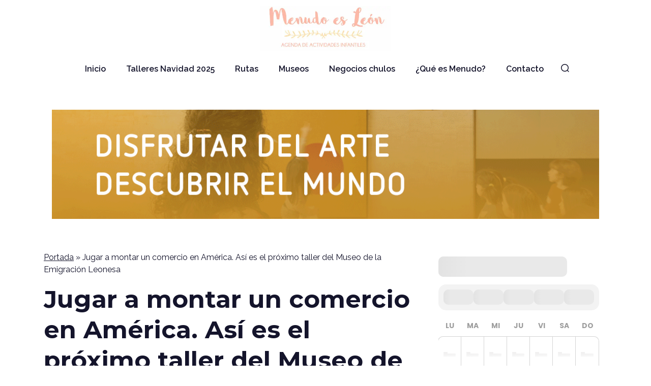

--- FILE ---
content_type: text/html; charset=UTF-8
request_url: https://www.menudoesleon.com/taller-infantil-tienda-ultramar-museo-emigracion-leonesa/
body_size: 30470
content:
<!DOCTYPE html>
<html lang="es">
<head><meta charset="UTF-8"><script>if(navigator.userAgent.match(/MSIE|Internet Explorer/i)||navigator.userAgent.match(/Trident\/7\..*?rv:11/i)){var href=document.location.href;if(!href.match(/[?&]nowprocket/)){if(href.indexOf("?")==-1){if(href.indexOf("#")==-1){document.location.href=href+"?nowprocket=1"}else{document.location.href=href.replace("#","?nowprocket=1#")}}else{if(href.indexOf("#")==-1){document.location.href=href+"&nowprocket=1"}else{document.location.href=href.replace("#","&nowprocket=1#")}}}}</script><script>(()=>{class RocketLazyLoadScripts{constructor(){this.v="2.0.4",this.userEvents=["keydown","keyup","mousedown","mouseup","mousemove","mouseover","mouseout","touchmove","touchstart","touchend","touchcancel","wheel","click","dblclick","input"],this.attributeEvents=["onblur","onclick","oncontextmenu","ondblclick","onfocus","onmousedown","onmouseenter","onmouseleave","onmousemove","onmouseout","onmouseover","onmouseup","onmousewheel","onscroll","onsubmit"]}async t(){this.i(),this.o(),/iP(ad|hone)/.test(navigator.userAgent)&&this.h(),this.u(),this.l(this),this.m(),this.k(this),this.p(this),this._(),await Promise.all([this.R(),this.L()]),this.lastBreath=Date.now(),this.S(this),this.P(),this.D(),this.O(),this.M(),await this.C(this.delayedScripts.normal),await this.C(this.delayedScripts.defer),await this.C(this.delayedScripts.async),await this.T(),await this.F(),await this.j(),await this.A(),window.dispatchEvent(new Event("rocket-allScriptsLoaded")),this.everythingLoaded=!0,this.lastTouchEnd&&await new Promise(t=>setTimeout(t,500-Date.now()+this.lastTouchEnd)),this.I(),this.H(),this.U(),this.W()}i(){this.CSPIssue=sessionStorage.getItem("rocketCSPIssue"),document.addEventListener("securitypolicyviolation",t=>{this.CSPIssue||"script-src-elem"!==t.violatedDirective||"data"!==t.blockedURI||(this.CSPIssue=!0,sessionStorage.setItem("rocketCSPIssue",!0))},{isRocket:!0})}o(){window.addEventListener("pageshow",t=>{this.persisted=t.persisted,this.realWindowLoadedFired=!0},{isRocket:!0}),window.addEventListener("pagehide",()=>{this.onFirstUserAction=null},{isRocket:!0})}h(){let t;function e(e){t=e}window.addEventListener("touchstart",e,{isRocket:!0}),window.addEventListener("touchend",function i(o){o.changedTouches[0]&&t.changedTouches[0]&&Math.abs(o.changedTouches[0].pageX-t.changedTouches[0].pageX)<10&&Math.abs(o.changedTouches[0].pageY-t.changedTouches[0].pageY)<10&&o.timeStamp-t.timeStamp<200&&(window.removeEventListener("touchstart",e,{isRocket:!0}),window.removeEventListener("touchend",i,{isRocket:!0}),"INPUT"===o.target.tagName&&"text"===o.target.type||(o.target.dispatchEvent(new TouchEvent("touchend",{target:o.target,bubbles:!0})),o.target.dispatchEvent(new MouseEvent("mouseover",{target:o.target,bubbles:!0})),o.target.dispatchEvent(new PointerEvent("click",{target:o.target,bubbles:!0,cancelable:!0,detail:1,clientX:o.changedTouches[0].clientX,clientY:o.changedTouches[0].clientY})),event.preventDefault()))},{isRocket:!0})}q(t){this.userActionTriggered||("mousemove"!==t.type||this.firstMousemoveIgnored?"keyup"===t.type||"mouseover"===t.type||"mouseout"===t.type||(this.userActionTriggered=!0,this.onFirstUserAction&&this.onFirstUserAction()):this.firstMousemoveIgnored=!0),"click"===t.type&&t.preventDefault(),t.stopPropagation(),t.stopImmediatePropagation(),"touchstart"===this.lastEvent&&"touchend"===t.type&&(this.lastTouchEnd=Date.now()),"click"===t.type&&(this.lastTouchEnd=0),this.lastEvent=t.type,t.composedPath&&t.composedPath()[0].getRootNode()instanceof ShadowRoot&&(t.rocketTarget=t.composedPath()[0]),this.savedUserEvents.push(t)}u(){this.savedUserEvents=[],this.userEventHandler=this.q.bind(this),this.userEvents.forEach(t=>window.addEventListener(t,this.userEventHandler,{passive:!1,isRocket:!0})),document.addEventListener("visibilitychange",this.userEventHandler,{isRocket:!0})}U(){this.userEvents.forEach(t=>window.removeEventListener(t,this.userEventHandler,{passive:!1,isRocket:!0})),document.removeEventListener("visibilitychange",this.userEventHandler,{isRocket:!0}),this.savedUserEvents.forEach(t=>{(t.rocketTarget||t.target).dispatchEvent(new window[t.constructor.name](t.type,t))})}m(){const t="return false",e=Array.from(this.attributeEvents,t=>"data-rocket-"+t),i="["+this.attributeEvents.join("],[")+"]",o="[data-rocket-"+this.attributeEvents.join("],[data-rocket-")+"]",s=(e,i,o)=>{o&&o!==t&&(e.setAttribute("data-rocket-"+i,o),e["rocket"+i]=new Function("event",o),e.setAttribute(i,t))};new MutationObserver(t=>{for(const n of t)"attributes"===n.type&&(n.attributeName.startsWith("data-rocket-")||this.everythingLoaded?n.attributeName.startsWith("data-rocket-")&&this.everythingLoaded&&this.N(n.target,n.attributeName.substring(12)):s(n.target,n.attributeName,n.target.getAttribute(n.attributeName))),"childList"===n.type&&n.addedNodes.forEach(t=>{if(t.nodeType===Node.ELEMENT_NODE)if(this.everythingLoaded)for(const i of[t,...t.querySelectorAll(o)])for(const t of i.getAttributeNames())e.includes(t)&&this.N(i,t.substring(12));else for(const e of[t,...t.querySelectorAll(i)])for(const t of e.getAttributeNames())this.attributeEvents.includes(t)&&s(e,t,e.getAttribute(t))})}).observe(document,{subtree:!0,childList:!0,attributeFilter:[...this.attributeEvents,...e]})}I(){this.attributeEvents.forEach(t=>{document.querySelectorAll("[data-rocket-"+t+"]").forEach(e=>{this.N(e,t)})})}N(t,e){const i=t.getAttribute("data-rocket-"+e);i&&(t.setAttribute(e,i),t.removeAttribute("data-rocket-"+e))}k(t){Object.defineProperty(HTMLElement.prototype,"onclick",{get(){return this.rocketonclick||null},set(e){this.rocketonclick=e,this.setAttribute(t.everythingLoaded?"onclick":"data-rocket-onclick","this.rocketonclick(event)")}})}S(t){function e(e,i){let o=e[i];e[i]=null,Object.defineProperty(e,i,{get:()=>o,set(s){t.everythingLoaded?o=s:e["rocket"+i]=o=s}})}e(document,"onreadystatechange"),e(window,"onload"),e(window,"onpageshow");try{Object.defineProperty(document,"readyState",{get:()=>t.rocketReadyState,set(e){t.rocketReadyState=e},configurable:!0}),document.readyState="loading"}catch(t){console.log("WPRocket DJE readyState conflict, bypassing")}}l(t){this.originalAddEventListener=EventTarget.prototype.addEventListener,this.originalRemoveEventListener=EventTarget.prototype.removeEventListener,this.savedEventListeners=[],EventTarget.prototype.addEventListener=function(e,i,o){o&&o.isRocket||!t.B(e,this)&&!t.userEvents.includes(e)||t.B(e,this)&&!t.userActionTriggered||e.startsWith("rocket-")||t.everythingLoaded?t.originalAddEventListener.call(this,e,i,o):(t.savedEventListeners.push({target:this,remove:!1,type:e,func:i,options:o}),"mouseenter"!==e&&"mouseleave"!==e||t.originalAddEventListener.call(this,e,t.savedUserEvents.push,o))},EventTarget.prototype.removeEventListener=function(e,i,o){o&&o.isRocket||!t.B(e,this)&&!t.userEvents.includes(e)||t.B(e,this)&&!t.userActionTriggered||e.startsWith("rocket-")||t.everythingLoaded?t.originalRemoveEventListener.call(this,e,i,o):t.savedEventListeners.push({target:this,remove:!0,type:e,func:i,options:o})}}J(t,e){this.savedEventListeners=this.savedEventListeners.filter(i=>{let o=i.type,s=i.target||window;return e!==o||t!==s||(this.B(o,s)&&(i.type="rocket-"+o),this.$(i),!1)})}H(){EventTarget.prototype.addEventListener=this.originalAddEventListener,EventTarget.prototype.removeEventListener=this.originalRemoveEventListener,this.savedEventListeners.forEach(t=>this.$(t))}$(t){t.remove?this.originalRemoveEventListener.call(t.target,t.type,t.func,t.options):this.originalAddEventListener.call(t.target,t.type,t.func,t.options)}p(t){let e;function i(e){return t.everythingLoaded?e:e.split(" ").map(t=>"load"===t||t.startsWith("load.")?"rocket-jquery-load":t).join(" ")}function o(o){function s(e){const s=o.fn[e];o.fn[e]=o.fn.init.prototype[e]=function(){return this[0]===window&&t.userActionTriggered&&("string"==typeof arguments[0]||arguments[0]instanceof String?arguments[0]=i(arguments[0]):"object"==typeof arguments[0]&&Object.keys(arguments[0]).forEach(t=>{const e=arguments[0][t];delete arguments[0][t],arguments[0][i(t)]=e})),s.apply(this,arguments),this}}if(o&&o.fn&&!t.allJQueries.includes(o)){const e={DOMContentLoaded:[],"rocket-DOMContentLoaded":[]};for(const t in e)document.addEventListener(t,()=>{e[t].forEach(t=>t())},{isRocket:!0});o.fn.ready=o.fn.init.prototype.ready=function(i){function s(){parseInt(o.fn.jquery)>2?setTimeout(()=>i.bind(document)(o)):i.bind(document)(o)}return"function"==typeof i&&(t.realDomReadyFired?!t.userActionTriggered||t.fauxDomReadyFired?s():e["rocket-DOMContentLoaded"].push(s):e.DOMContentLoaded.push(s)),o([])},s("on"),s("one"),s("off"),t.allJQueries.push(o)}e=o}t.allJQueries=[],o(window.jQuery),Object.defineProperty(window,"jQuery",{get:()=>e,set(t){o(t)}})}P(){const t=new Map;document.write=document.writeln=function(e){const i=document.currentScript,o=document.createRange(),s=i.parentElement;let n=t.get(i);void 0===n&&(n=i.nextSibling,t.set(i,n));const c=document.createDocumentFragment();o.setStart(c,0),c.appendChild(o.createContextualFragment(e)),s.insertBefore(c,n)}}async R(){return new Promise(t=>{this.userActionTriggered?t():this.onFirstUserAction=t})}async L(){return new Promise(t=>{document.addEventListener("DOMContentLoaded",()=>{this.realDomReadyFired=!0,t()},{isRocket:!0})})}async j(){return this.realWindowLoadedFired?Promise.resolve():new Promise(t=>{window.addEventListener("load",t,{isRocket:!0})})}M(){this.pendingScripts=[];this.scriptsMutationObserver=new MutationObserver(t=>{for(const e of t)e.addedNodes.forEach(t=>{"SCRIPT"!==t.tagName||t.noModule||t.isWPRocket||this.pendingScripts.push({script:t,promise:new Promise(e=>{const i=()=>{const i=this.pendingScripts.findIndex(e=>e.script===t);i>=0&&this.pendingScripts.splice(i,1),e()};t.addEventListener("load",i,{isRocket:!0}),t.addEventListener("error",i,{isRocket:!0}),setTimeout(i,1e3)})})})}),this.scriptsMutationObserver.observe(document,{childList:!0,subtree:!0})}async F(){await this.X(),this.pendingScripts.length?(await this.pendingScripts[0].promise,await this.F()):this.scriptsMutationObserver.disconnect()}D(){this.delayedScripts={normal:[],async:[],defer:[]},document.querySelectorAll("script[type$=rocketlazyloadscript]").forEach(t=>{t.hasAttribute("data-rocket-src")?t.hasAttribute("async")&&!1!==t.async?this.delayedScripts.async.push(t):t.hasAttribute("defer")&&!1!==t.defer||"module"===t.getAttribute("data-rocket-type")?this.delayedScripts.defer.push(t):this.delayedScripts.normal.push(t):this.delayedScripts.normal.push(t)})}async _(){await this.L();let t=[];document.querySelectorAll("script[type$=rocketlazyloadscript][data-rocket-src]").forEach(e=>{let i=e.getAttribute("data-rocket-src");if(i&&!i.startsWith("data:")){i.startsWith("//")&&(i=location.protocol+i);try{const o=new URL(i).origin;o!==location.origin&&t.push({src:o,crossOrigin:e.crossOrigin||"module"===e.getAttribute("data-rocket-type")})}catch(t){}}}),t=[...new Map(t.map(t=>[JSON.stringify(t),t])).values()],this.Y(t,"preconnect")}async G(t){if(await this.K(),!0!==t.noModule||!("noModule"in HTMLScriptElement.prototype))return new Promise(e=>{let i;function o(){(i||t).setAttribute("data-rocket-status","executed"),e()}try{if(navigator.userAgent.includes("Firefox/")||""===navigator.vendor||this.CSPIssue)i=document.createElement("script"),[...t.attributes].forEach(t=>{let e=t.nodeName;"type"!==e&&("data-rocket-type"===e&&(e="type"),"data-rocket-src"===e&&(e="src"),i.setAttribute(e,t.nodeValue))}),t.text&&(i.text=t.text),t.nonce&&(i.nonce=t.nonce),i.hasAttribute("src")?(i.addEventListener("load",o,{isRocket:!0}),i.addEventListener("error",()=>{i.setAttribute("data-rocket-status","failed-network"),e()},{isRocket:!0}),setTimeout(()=>{i.isConnected||e()},1)):(i.text=t.text,o()),i.isWPRocket=!0,t.parentNode.replaceChild(i,t);else{const i=t.getAttribute("data-rocket-type"),s=t.getAttribute("data-rocket-src");i?(t.type=i,t.removeAttribute("data-rocket-type")):t.removeAttribute("type"),t.addEventListener("load",o,{isRocket:!0}),t.addEventListener("error",i=>{this.CSPIssue&&i.target.src.startsWith("data:")?(console.log("WPRocket: CSP fallback activated"),t.removeAttribute("src"),this.G(t).then(e)):(t.setAttribute("data-rocket-status","failed-network"),e())},{isRocket:!0}),s?(t.fetchPriority="high",t.removeAttribute("data-rocket-src"),t.src=s):t.src="data:text/javascript;base64,"+window.btoa(unescape(encodeURIComponent(t.text)))}}catch(i){t.setAttribute("data-rocket-status","failed-transform"),e()}});t.setAttribute("data-rocket-status","skipped")}async C(t){const e=t.shift();return e?(e.isConnected&&await this.G(e),this.C(t)):Promise.resolve()}O(){this.Y([...this.delayedScripts.normal,...this.delayedScripts.defer,...this.delayedScripts.async],"preload")}Y(t,e){this.trash=this.trash||[];let i=!0;var o=document.createDocumentFragment();t.forEach(t=>{const s=t.getAttribute&&t.getAttribute("data-rocket-src")||t.src;if(s&&!s.startsWith("data:")){const n=document.createElement("link");n.href=s,n.rel=e,"preconnect"!==e&&(n.as="script",n.fetchPriority=i?"high":"low"),t.getAttribute&&"module"===t.getAttribute("data-rocket-type")&&(n.crossOrigin=!0),t.crossOrigin&&(n.crossOrigin=t.crossOrigin),t.integrity&&(n.integrity=t.integrity),t.nonce&&(n.nonce=t.nonce),o.appendChild(n),this.trash.push(n),i=!1}}),document.head.appendChild(o)}W(){this.trash.forEach(t=>t.remove())}async T(){try{document.readyState="interactive"}catch(t){}this.fauxDomReadyFired=!0;try{await this.K(),this.J(document,"readystatechange"),document.dispatchEvent(new Event("rocket-readystatechange")),await this.K(),document.rocketonreadystatechange&&document.rocketonreadystatechange(),await this.K(),this.J(document,"DOMContentLoaded"),document.dispatchEvent(new Event("rocket-DOMContentLoaded")),await this.K(),this.J(window,"DOMContentLoaded"),window.dispatchEvent(new Event("rocket-DOMContentLoaded"))}catch(t){console.error(t)}}async A(){try{document.readyState="complete"}catch(t){}try{await this.K(),this.J(document,"readystatechange"),document.dispatchEvent(new Event("rocket-readystatechange")),await this.K(),document.rocketonreadystatechange&&document.rocketonreadystatechange(),await this.K(),this.J(window,"load"),window.dispatchEvent(new Event("rocket-load")),await this.K(),window.rocketonload&&window.rocketonload(),await this.K(),this.allJQueries.forEach(t=>t(window).trigger("rocket-jquery-load")),await this.K(),this.J(window,"pageshow");const t=new Event("rocket-pageshow");t.persisted=this.persisted,window.dispatchEvent(t),await this.K(),window.rocketonpageshow&&window.rocketonpageshow({persisted:this.persisted})}catch(t){console.error(t)}}async K(){Date.now()-this.lastBreath>45&&(await this.X(),this.lastBreath=Date.now())}async X(){return document.hidden?new Promise(t=>setTimeout(t)):new Promise(t=>requestAnimationFrame(t))}B(t,e){return e===document&&"readystatechange"===t||(e===document&&"DOMContentLoaded"===t||(e===window&&"DOMContentLoaded"===t||(e===window&&"load"===t||e===window&&"pageshow"===t)))}static run(){(new RocketLazyLoadScripts).t()}}RocketLazyLoadScripts.run()})();</script>
    <!-- Google tag (gtag.js) -->
<script type="text/plain" data-service="google-analytics" data-category="statistics" async data-cmplz-src="https://www.googletagmanager.com/gtag/js?id=UA-126380461-1"></script>
<script type="rocketlazyloadscript">
  window.dataLayer = window.dataLayer || [];
  function gtag(){dataLayer.push(arguments);}
  gtag('js', new Date());

  gtag('config', 'UA-126380461-1');
</script>


    
    <meta name="viewport" content="width=device-width, initial-scale=1">
    <meta name='robots' content='index, follow, max-image-preview:large, max-snippet:-1, max-video-preview:-1' />
	<style>img:is([sizes="auto" i], [sizes^="auto," i]) { contain-intrinsic-size: 3000px 1500px }</style>
	
	<title>Jugar a montar un comercio en América. Así es el próximo taller del Museo de la Emigración Leonesa - Menudo es León</title>
	<meta name="description" content="El Museo de la Emigración Leonesa ofrece un taller infantil para que los niños aprendan cómo regentaban las tiendas los emigrantes." />
	<link rel="canonical" href="https://www.menudoesleon.com/taller-infantil-tienda-ultramar-museo-emigracion-leonesa/" />
	<meta property="og:locale" content="es_ES" />
	<meta property="og:type" content="article" />
	<meta property="og:title" content="Jugar a montar un comercio en América. Así es el próximo taller del Museo de la Emigración Leonesa - Menudo es León" />
	<meta property="og:description" content="El Museo de la Emigración Leonesa ofrece un taller infantil para que los niños aprendan cómo regentaban las tiendas los emigrantes." />
	<meta property="og:url" content="https://www.menudoesleon.com/taller-infantil-tienda-ultramar-museo-emigracion-leonesa/" />
	<meta property="og:site_name" content="Menudo es León" />
	<meta property="article:publisher" content="https://www.facebook.com/menudoesleon" />
	<meta property="article:published_time" content="2022-05-12T20:17:29+00:00" />
	<meta property="article:modified_time" content="2023-01-08T22:29:21+00:00" />
	<meta property="og:image" content="https://www.menudoesleon.com/wp-content/uploads/museo_emigracion_leonesa_11.jpg" />
	<meta property="og:image:width" content="1024" />
	<meta property="og:image:height" content="768" />
	<meta property="og:image:type" content="image/jpeg" />
	<meta name="author" content="Menudo es León" />
	<meta name="twitter:card" content="summary_large_image" />
	<script type="application/ld+json" class="yoast-schema-graph">{"@context":"https://schema.org","@graph":[{"@type":"Article","@id":"https://www.menudoesleon.com/taller-infantil-tienda-ultramar-museo-emigracion-leonesa/#article","isPartOf":{"@id":"https://www.menudoesleon.com/taller-infantil-tienda-ultramar-museo-emigracion-leonesa/"},"author":{"name":"Menudo es León","@id":"https://www.menudoesleon.com/#/schema/person/99eae6ded1c3fa54ceefe925823c7425"},"headline":"Jugar a montar un comercio en América. Así es el próximo taller del Museo de la Emigración Leonesa","datePublished":"2022-05-12T20:17:29+00:00","dateModified":"2023-01-08T22:29:21+00:00","mainEntityOfPage":{"@id":"https://www.menudoesleon.com/taller-infantil-tienda-ultramar-museo-emigracion-leonesa/"},"wordCount":476,"commentCount":1,"publisher":{"@id":"https://www.menudoesleon.com/#organization"},"image":{"@id":"https://www.menudoesleon.com/taller-infantil-tienda-ultramar-museo-emigracion-leonesa/#primaryimage"},"thumbnailUrl":"https://www.menudoesleon.com/wp-content/uploads/museo_emigracion_leonesa_11.jpg","articleSection":["Sin categorizar"],"inLanguage":"es","potentialAction":[{"@type":"CommentAction","name":"Comment","target":["https://www.menudoesleon.com/taller-infantil-tienda-ultramar-museo-emigracion-leonesa/#respond"]}]},{"@type":"WebPage","@id":"https://www.menudoesleon.com/taller-infantil-tienda-ultramar-museo-emigracion-leonesa/","url":"https://www.menudoesleon.com/taller-infantil-tienda-ultramar-museo-emigracion-leonesa/","name":"Jugar a montar un comercio en América. Así es el próximo taller del Museo de la Emigración Leonesa - Menudo es León","isPartOf":{"@id":"https://www.menudoesleon.com/#website"},"primaryImageOfPage":{"@id":"https://www.menudoesleon.com/taller-infantil-tienda-ultramar-museo-emigracion-leonesa/#primaryimage"},"image":{"@id":"https://www.menudoesleon.com/taller-infantil-tienda-ultramar-museo-emigracion-leonesa/#primaryimage"},"thumbnailUrl":"https://www.menudoesleon.com/wp-content/uploads/museo_emigracion_leonesa_11.jpg","datePublished":"2022-05-12T20:17:29+00:00","dateModified":"2023-01-08T22:29:21+00:00","description":"El Museo de la Emigración Leonesa ofrece un taller infantil para que los niños aprendan cómo regentaban las tiendas los emigrantes.","breadcrumb":{"@id":"https://www.menudoesleon.com/taller-infantil-tienda-ultramar-museo-emigracion-leonesa/#breadcrumb"},"inLanguage":"es","potentialAction":[{"@type":"ReadAction","target":["https://www.menudoesleon.com/taller-infantil-tienda-ultramar-museo-emigracion-leonesa/"]}]},{"@type":"ImageObject","inLanguage":"es","@id":"https://www.menudoesleon.com/taller-infantil-tienda-ultramar-museo-emigracion-leonesa/#primaryimage","url":"https://www.menudoesleon.com/wp-content/uploads/museo_emigracion_leonesa_11.jpg","contentUrl":"https://www.menudoesleon.com/wp-content/uploads/museo_emigracion_leonesa_11.jpg","width":1024,"height":768},{"@type":"BreadcrumbList","@id":"https://www.menudoesleon.com/taller-infantil-tienda-ultramar-museo-emigracion-leonesa/#breadcrumb","itemListElement":[{"@type":"ListItem","position":1,"name":"Portada","item":"https://www.menudoesleon.com/"},{"@type":"ListItem","position":2,"name":"Jugar a montar un comercio en América. Así es el próximo taller del Museo de la Emigración Leonesa"}]},{"@type":"WebSite","@id":"https://www.menudoesleon.com/#website","url":"https://www.menudoesleon.com/","name":"Menudo es León","description":"Planes con niños en León","publisher":{"@id":"https://www.menudoesleon.com/#organization"},"potentialAction":[{"@type":"SearchAction","target":{"@type":"EntryPoint","urlTemplate":"https://www.menudoesleon.com/?s={search_term_string}"},"query-input":{"@type":"PropertyValueSpecification","valueRequired":true,"valueName":"search_term_string"}}],"inLanguage":"es"},{"@type":"Organization","@id":"https://www.menudoesleon.com/#organization","name":"Menudo es León","url":"https://www.menudoesleon.com/","logo":{"@type":"ImageObject","inLanguage":"es","@id":"https://www.menudoesleon.com/#/schema/logo/image/","url":"https://www.menudoesleon.com/wp-content/uploads/logo_sm.png","contentUrl":"https://www.menudoesleon.com/wp-content/uploads/logo_sm.png","width":300,"height":95,"caption":"Menudo es León"},"image":{"@id":"https://www.menudoesleon.com/#/schema/logo/image/"},"sameAs":["https://www.facebook.com/menudoesleon","https://www.instagram.com/menudoesleon/"]},{"@type":"Person","@id":"https://www.menudoesleon.com/#/schema/person/99eae6ded1c3fa54ceefe925823c7425","name":"Menudo es León","image":{"@type":"ImageObject","inLanguage":"es","@id":"https://www.menudoesleon.com/#/schema/person/image/","url":"https://secure.gravatar.com/avatar/680eef7ed285441afc4e153484c50b7c231d030c2a8d56748a89981d965d3755?s=96&d=mm&r=g","contentUrl":"https://secure.gravatar.com/avatar/680eef7ed285441afc4e153484c50b7c231d030c2a8d56748a89981d965d3755?s=96&d=mm&r=g","caption":"Menudo es León"},"url":"https://www.menudoesleon.com/author/moon/"}]}</script>


<link rel='dns-prefetch' href='//maps.googleapis.com' />
<link rel='dns-prefetch' href='//meet.jit.si' />
<link rel='dns-prefetch' href='//fonts.googleapis.com' />
		<style>
			.lazyload,
			.lazyloading {
				max-width: 100%;
			}
		</style>
		<!-- www.menudoesleon.com is managing ads with Advanced Ads 2.0.13 – https://wpadvancedads.com/ --><!--noptimize--><script type="rocketlazyloadscript" id="menud-ready">
			window.advanced_ads_ready=function(e,a){a=a||"complete";var d=function(e){return"interactive"===a?"loading"!==e:"complete"===e};d(document.readyState)?e():document.addEventListener("readystatechange",(function(a){d(a.target.readyState)&&e()}),{once:"interactive"===a})},window.advanced_ads_ready_queue=window.advanced_ads_ready_queue||[];		</script>
		<!--/noptimize--><link rel='stylesheet' id='evcal_google_fonts-css' href='https://fonts.googleapis.com/css?family=Noto+Sans%3A400%2C400italic%2C700%7CPoppins%3A700%2C800%2C900&#038;subset=latin%2Clatin-ext' type='text/css' media='all' />
<link rel='stylesheet' id='evcal_cal_default-css' href='//www.menudoesleon.com/wp-content/plugins/eventON/assets/css/eventon_styles.css' type='text/css' media='all' />
<link data-minify="1" rel='stylesheet' id='evo_font_icons-css' href='https://www.menudoesleon.com/wp-content/cache/min/1/wp-content/plugins/eventON/assets/fonts/all.css?ver=1765284878' type='text/css' media='all' />
<link rel='stylesheet' id='eventon_dynamic_styles-css' href='//www.menudoesleon.com/wp-content/plugins/eventON/assets/css/eventon_dynamic_styles.css' type='text/css' media='all' />
<link rel='stylesheet' id='sbi_styles-css' href='https://www.menudoesleon.com/wp-content/plugins/instagram-feed/css/sbi-styles.min.css' type='text/css' media='all' />
<link rel='stylesheet' id='wp-block-library-css' href='https://www.menudoesleon.com/wp-includes/css/dist/block-library/style.min.css' type='text/css' media='all' />
<style id='classic-theme-styles-inline-css' type='text/css'>
/*! This file is auto-generated */
.wp-block-button__link{color:#fff;background-color:#32373c;border-radius:9999px;box-shadow:none;text-decoration:none;padding:calc(.667em + 2px) calc(1.333em + 2px);font-size:1.125em}.wp-block-file__button{background:#32373c;color:#fff;text-decoration:none}
</style>
<style id='pdfemb-pdf-embedder-viewer-style-inline-css' type='text/css'>
.wp-block-pdfemb-pdf-embedder-viewer{max-width:none}

</style>
<style id='global-styles-inline-css' type='text/css'>
:root{--wp--preset--aspect-ratio--square: 1;--wp--preset--aspect-ratio--4-3: 4/3;--wp--preset--aspect-ratio--3-4: 3/4;--wp--preset--aspect-ratio--3-2: 3/2;--wp--preset--aspect-ratio--2-3: 2/3;--wp--preset--aspect-ratio--16-9: 16/9;--wp--preset--aspect-ratio--9-16: 9/16;--wp--preset--color--black: #000000;--wp--preset--color--cyan-bluish-gray: #abb8c3;--wp--preset--color--white: #ffffff;--wp--preset--color--pale-pink: #f78da7;--wp--preset--color--vivid-red: #cf2e2e;--wp--preset--color--luminous-vivid-orange: #ff6900;--wp--preset--color--luminous-vivid-amber: #fcb900;--wp--preset--color--light-green-cyan: #7bdcb5;--wp--preset--color--vivid-green-cyan: #00d084;--wp--preset--color--pale-cyan-blue: #8ed1fc;--wp--preset--color--vivid-cyan-blue: #0693e3;--wp--preset--color--vivid-purple: #9b51e0;--wp--preset--gradient--vivid-cyan-blue-to-vivid-purple: linear-gradient(135deg,rgba(6,147,227,1) 0%,rgb(155,81,224) 100%);--wp--preset--gradient--light-green-cyan-to-vivid-green-cyan: linear-gradient(135deg,rgb(122,220,180) 0%,rgb(0,208,130) 100%);--wp--preset--gradient--luminous-vivid-amber-to-luminous-vivid-orange: linear-gradient(135deg,rgba(252,185,0,1) 0%,rgba(255,105,0,1) 100%);--wp--preset--gradient--luminous-vivid-orange-to-vivid-red: linear-gradient(135deg,rgba(255,105,0,1) 0%,rgb(207,46,46) 100%);--wp--preset--gradient--very-light-gray-to-cyan-bluish-gray: linear-gradient(135deg,rgb(238,238,238) 0%,rgb(169,184,195) 100%);--wp--preset--gradient--cool-to-warm-spectrum: linear-gradient(135deg,rgb(74,234,220) 0%,rgb(151,120,209) 20%,rgb(207,42,186) 40%,rgb(238,44,130) 60%,rgb(251,105,98) 80%,rgb(254,248,76) 100%);--wp--preset--gradient--blush-light-purple: linear-gradient(135deg,rgb(255,206,236) 0%,rgb(152,150,240) 100%);--wp--preset--gradient--blush-bordeaux: linear-gradient(135deg,rgb(254,205,165) 0%,rgb(254,45,45) 50%,rgb(107,0,62) 100%);--wp--preset--gradient--luminous-dusk: linear-gradient(135deg,rgb(255,203,112) 0%,rgb(199,81,192) 50%,rgb(65,88,208) 100%);--wp--preset--gradient--pale-ocean: linear-gradient(135deg,rgb(255,245,203) 0%,rgb(182,227,212) 50%,rgb(51,167,181) 100%);--wp--preset--gradient--electric-grass: linear-gradient(135deg,rgb(202,248,128) 0%,rgb(113,206,126) 100%);--wp--preset--gradient--midnight: linear-gradient(135deg,rgb(2,3,129) 0%,rgb(40,116,252) 100%);--wp--preset--font-size--small: 13px;--wp--preset--font-size--medium: 20px;--wp--preset--font-size--large: 36px;--wp--preset--font-size--x-large: 42px;--wp--preset--spacing--20: 0.44rem;--wp--preset--spacing--30: 0.67rem;--wp--preset--spacing--40: 1rem;--wp--preset--spacing--50: 1.5rem;--wp--preset--spacing--60: 2.25rem;--wp--preset--spacing--70: 3.38rem;--wp--preset--spacing--80: 5.06rem;--wp--preset--shadow--natural: 6px 6px 9px rgba(0, 0, 0, 0.2);--wp--preset--shadow--deep: 12px 12px 50px rgba(0, 0, 0, 0.4);--wp--preset--shadow--sharp: 6px 6px 0px rgba(0, 0, 0, 0.2);--wp--preset--shadow--outlined: 6px 6px 0px -3px rgba(255, 255, 255, 1), 6px 6px rgba(0, 0, 0, 1);--wp--preset--shadow--crisp: 6px 6px 0px rgba(0, 0, 0, 1);}:where(.is-layout-flex){gap: 0.5em;}:where(.is-layout-grid){gap: 0.5em;}body .is-layout-flex{display: flex;}.is-layout-flex{flex-wrap: wrap;align-items: center;}.is-layout-flex > :is(*, div){margin: 0;}body .is-layout-grid{display: grid;}.is-layout-grid > :is(*, div){margin: 0;}:where(.wp-block-columns.is-layout-flex){gap: 2em;}:where(.wp-block-columns.is-layout-grid){gap: 2em;}:where(.wp-block-post-template.is-layout-flex){gap: 1.25em;}:where(.wp-block-post-template.is-layout-grid){gap: 1.25em;}.has-black-color{color: var(--wp--preset--color--black) !important;}.has-cyan-bluish-gray-color{color: var(--wp--preset--color--cyan-bluish-gray) !important;}.has-white-color{color: var(--wp--preset--color--white) !important;}.has-pale-pink-color{color: var(--wp--preset--color--pale-pink) !important;}.has-vivid-red-color{color: var(--wp--preset--color--vivid-red) !important;}.has-luminous-vivid-orange-color{color: var(--wp--preset--color--luminous-vivid-orange) !important;}.has-luminous-vivid-amber-color{color: var(--wp--preset--color--luminous-vivid-amber) !important;}.has-light-green-cyan-color{color: var(--wp--preset--color--light-green-cyan) !important;}.has-vivid-green-cyan-color{color: var(--wp--preset--color--vivid-green-cyan) !important;}.has-pale-cyan-blue-color{color: var(--wp--preset--color--pale-cyan-blue) !important;}.has-vivid-cyan-blue-color{color: var(--wp--preset--color--vivid-cyan-blue) !important;}.has-vivid-purple-color{color: var(--wp--preset--color--vivid-purple) !important;}.has-black-background-color{background-color: var(--wp--preset--color--black) !important;}.has-cyan-bluish-gray-background-color{background-color: var(--wp--preset--color--cyan-bluish-gray) !important;}.has-white-background-color{background-color: var(--wp--preset--color--white) !important;}.has-pale-pink-background-color{background-color: var(--wp--preset--color--pale-pink) !important;}.has-vivid-red-background-color{background-color: var(--wp--preset--color--vivid-red) !important;}.has-luminous-vivid-orange-background-color{background-color: var(--wp--preset--color--luminous-vivid-orange) !important;}.has-luminous-vivid-amber-background-color{background-color: var(--wp--preset--color--luminous-vivid-amber) !important;}.has-light-green-cyan-background-color{background-color: var(--wp--preset--color--light-green-cyan) !important;}.has-vivid-green-cyan-background-color{background-color: var(--wp--preset--color--vivid-green-cyan) !important;}.has-pale-cyan-blue-background-color{background-color: var(--wp--preset--color--pale-cyan-blue) !important;}.has-vivid-cyan-blue-background-color{background-color: var(--wp--preset--color--vivid-cyan-blue) !important;}.has-vivid-purple-background-color{background-color: var(--wp--preset--color--vivid-purple) !important;}.has-black-border-color{border-color: var(--wp--preset--color--black) !important;}.has-cyan-bluish-gray-border-color{border-color: var(--wp--preset--color--cyan-bluish-gray) !important;}.has-white-border-color{border-color: var(--wp--preset--color--white) !important;}.has-pale-pink-border-color{border-color: var(--wp--preset--color--pale-pink) !important;}.has-vivid-red-border-color{border-color: var(--wp--preset--color--vivid-red) !important;}.has-luminous-vivid-orange-border-color{border-color: var(--wp--preset--color--luminous-vivid-orange) !important;}.has-luminous-vivid-amber-border-color{border-color: var(--wp--preset--color--luminous-vivid-amber) !important;}.has-light-green-cyan-border-color{border-color: var(--wp--preset--color--light-green-cyan) !important;}.has-vivid-green-cyan-border-color{border-color: var(--wp--preset--color--vivid-green-cyan) !important;}.has-pale-cyan-blue-border-color{border-color: var(--wp--preset--color--pale-cyan-blue) !important;}.has-vivid-cyan-blue-border-color{border-color: var(--wp--preset--color--vivid-cyan-blue) !important;}.has-vivid-purple-border-color{border-color: var(--wp--preset--color--vivid-purple) !important;}.has-vivid-cyan-blue-to-vivid-purple-gradient-background{background: var(--wp--preset--gradient--vivid-cyan-blue-to-vivid-purple) !important;}.has-light-green-cyan-to-vivid-green-cyan-gradient-background{background: var(--wp--preset--gradient--light-green-cyan-to-vivid-green-cyan) !important;}.has-luminous-vivid-amber-to-luminous-vivid-orange-gradient-background{background: var(--wp--preset--gradient--luminous-vivid-amber-to-luminous-vivid-orange) !important;}.has-luminous-vivid-orange-to-vivid-red-gradient-background{background: var(--wp--preset--gradient--luminous-vivid-orange-to-vivid-red) !important;}.has-very-light-gray-to-cyan-bluish-gray-gradient-background{background: var(--wp--preset--gradient--very-light-gray-to-cyan-bluish-gray) !important;}.has-cool-to-warm-spectrum-gradient-background{background: var(--wp--preset--gradient--cool-to-warm-spectrum) !important;}.has-blush-light-purple-gradient-background{background: var(--wp--preset--gradient--blush-light-purple) !important;}.has-blush-bordeaux-gradient-background{background: var(--wp--preset--gradient--blush-bordeaux) !important;}.has-luminous-dusk-gradient-background{background: var(--wp--preset--gradient--luminous-dusk) !important;}.has-pale-ocean-gradient-background{background: var(--wp--preset--gradient--pale-ocean) !important;}.has-electric-grass-gradient-background{background: var(--wp--preset--gradient--electric-grass) !important;}.has-midnight-gradient-background{background: var(--wp--preset--gradient--midnight) !important;}.has-small-font-size{font-size: var(--wp--preset--font-size--small) !important;}.has-medium-font-size{font-size: var(--wp--preset--font-size--medium) !important;}.has-large-font-size{font-size: var(--wp--preset--font-size--large) !important;}.has-x-large-font-size{font-size: var(--wp--preset--font-size--x-large) !important;}
:where(.wp-block-post-template.is-layout-flex){gap: 1.25em;}:where(.wp-block-post-template.is-layout-grid){gap: 1.25em;}
:where(.wp-block-columns.is-layout-flex){gap: 2em;}:where(.wp-block-columns.is-layout-grid){gap: 2em;}
:root :where(.wp-block-pullquote){font-size: 1.5em;line-height: 1.6;}
</style>
<link data-minify="1" rel='stylesheet' id='wpa-css-css' href='https://www.menudoesleon.com/wp-content/cache/min/1/wp-content/plugins/honeypot/includes/css/wpa.css?ver=1765284878' type='text/css' media='all' />
<link rel='stylesheet' id='cmplz-general-css' href='https://www.menudoesleon.com/wp-content/plugins/complianz-gdpr/assets/css/cookieblocker.min.css' type='text/css' media='all' />
<link data-minify="1" rel='stylesheet' id='front-css' href='https://www.menudoesleon.com/wp-content/cache/min/1/wp-content/themes/ares-theme/public/css/app.css?ver=1765284878' type='text/css' media='' />
<link data-minify="1" rel='stylesheet' id='front-fonts-css' href='https://www.menudoesleon.com/wp-content/cache/min/1/wp-content/themes/ares-theme/public/css/front-fonts.css?ver=1765284878' type='text/css' media='' />
<link data-minify="1" rel='stylesheet' id='ares-customization-plugin-css' href='https://www.menudoesleon.com/wp-content/cache/min/1/wp-content/plugins/ares-menudoesleon-customization/public/css/app.css?ver=1765284878' type='text/css' media='' />
<link data-minify="1" rel='stylesheet' id='evo_fc_styles-css' href='https://www.menudoesleon.com/wp-content/cache/min/1/wp-content/plugins/eventon-full-cal/assets/fc_styles.css?ver=1765284878' type='text/css' media='all' />
<script type="rocketlazyloadscript" data-rocket-type="text/javascript" data-rocket-src="https://www.menudoesleon.com/wp-includes/js/jquery/jquery.min.js" id="jquery-core-js" data-rocket-defer defer></script>
<script type="rocketlazyloadscript" data-rocket-type="text/javascript" data-rocket-src="https://www.menudoesleon.com/wp-includes/js/jquery/jquery-migrate.min.js" id="jquery-migrate-js" data-rocket-defer defer></script>
<script type="rocketlazyloadscript" data-rocket-type="text/javascript" data-rocket-src="https://www.menudoesleon.com/wp-content/themes/ares-theme/public/js/app.js" id="front-js" data-rocket-defer defer></script>
<script type="rocketlazyloadscript" data-rocket-type="text/javascript" data-rocket-src="https://www.menudoesleon.com/wp-content/plugins/ares-menudoesleon-customization/public/js/app.js" id="ares-customization-plugin-js-js" data-rocket-defer defer></script>
<script type="rocketlazyloadscript" data-rocket-type="text/javascript" id="evo-inlinescripts-header-js-after">window.addEventListener('DOMContentLoaded', function() {
/* <![CDATA[ */
jQuery(document).ready(function($){});
/* ]]> */
});</script>
<script type="rocketlazyloadscript"></script><script type="rocketlazyloadscript">document.createElement( "picture" );if(!window.HTMLPictureElement && document.addEventListener) {window.addEventListener("DOMContentLoaded", function() {var s = document.createElement("script");s.src = "https://www.menudoesleon.com/wp-content/plugins/webp-express/js/picturefill.min.js";document.body.appendChild(s);});}</script>			<style>.cmplz-hidden {
					display: none !important;
				}</style>		<script type="rocketlazyloadscript">
			document.documentElement.className = document.documentElement.className.replace('no-js', 'js');
		</script>
				<style>
			.no-js img.lazyload {
				display: none;
			}

			figure.wp-block-image img.lazyloading {
				min-width: 150px;
			}

			.lazyload,
			.lazyloading {
				--smush-placeholder-width: 100px;
				--smush-placeholder-aspect-ratio: 1/1;
				width: var(--smush-image-width, var(--smush-placeholder-width)) !important;
				aspect-ratio: var(--smush-image-aspect-ratio, var(--smush-placeholder-aspect-ratio)) !important;
			}

						.lazyload, .lazyloading {
				opacity: 0;
			}

			.lazyloaded {
				opacity: 1;
				transition: opacity 400ms;
				transition-delay: 0ms;
			}

					</style>
		<style type="text/css">.recentcomments a{display:inline !important;padding:0 !important;margin:0 !important;}</style><link rel="icon" href="https://www.menudoesleon.com/wp-content/uploads/cropped-favicon-7-32x32.png" sizes="32x32" />
<link rel="icon" href="https://www.menudoesleon.com/wp-content/uploads/cropped-favicon-7-192x192.png" sizes="192x192" />
<link rel="apple-touch-icon" href="https://www.menudoesleon.com/wp-content/uploads/cropped-favicon-7-180x180.png" />
<meta name="msapplication-TileImage" content="https://www.menudoesleon.com/wp-content/uploads/cropped-favicon-7-270x270.png" />
		<style type="text/css" id="wp-custom-css">
			.single-content .wp-caption {
	width: 100% !important;
}

#page #header[role="banner"] {
	display: none;
}

#page #header[role="banner"] + hr {
		display: none;
}		</style>
		<noscript><style> .wpb_animate_when_almost_visible { opacity: 1; }</style></noscript>
    

    <link rel="preconnect" href="https://fonts.googleapis.com">
<link rel="preconnect" href="https://fonts.gstatic.com" crossorigin>


<link rel="preload"
      as="style"
      href="https://fonts.googleapis.com/css2?family=Raleway:ital,wght@0,300;0,400;0,500;0,600;0,700;0,800;1,300;1,400;1,500;1,600;1,700;1,800&amp;family=Montserrat:ital,wght@0,300;0,400;0,500;0,600;0,700;1,300;1,400;1,500;1,600;1,700&amp;display=swap"/>

<link rel="stylesheet"
      href="https://fonts.googleapis.com/css2?family=Raleway:ital,wght@0,300;0,400;0,500;0,600;0,700;0,800;1,300;1,400;1,500;1,600;1,700;1,800&amp;family=Montserrat:ital,wght@0,300;0,400;0,500;0,600;0,700;1,300;1,400;1,500;1,600;1,700&amp;display=swap"
      media="print" onload="this.media='all'"/>


    <style>
    :root {
        --uq-primary: #c8503b;
        --uq-primary-rgb: 200, 80, 59;
        --uq-secondary: #c66b5b;
        --uq-secondary-rgb: 198, 107, 91;
        --uq-light: #FCFCFC;
        --uq-light-rgb: 252, 252, 252;
        --uq-dark: #14142B;
        --uq-dark-rgb: 20, 20, 43;

        --uq-btn-primary-color: #FFF;
        --uq-btn-secondary-color: #FFF;
        --uq-btn-dark-color: #FFF;
        --uq-btn-light-color: #000;
        --md-btn-border-width: 2px;

        --uq-body-color: #14142B;
        --uq-body-bg: #ffffff;
        --uq-footer-bg: #ffffff;

        --md-header-menu-items-spacing: 16px;
        --md-header-menu-color: #14142B;
        --md-header-menu-hover: #fdb8a5;
        --md-header-menu-color-sticky: #14142B;
        --md-header-menu-hover-sticky: #fdb8a5;

        --uq-link-color: #c8503b;
        --uq-link-hover-color: #c66b5b;
        --h-height: 4.5rem;
        --md-top-nav-h: unset;

        --md-select2-padding: ;
        --md-select2-fontSize: ;
        --md-select2-height: ;
        --md-select2-radius: ;

        --font-title-family: Montserrat, sans-serif;
    --font-family-base: Raleway, sans-serif;
    --font-family-btn: 'Montserrat', sans-serif;
    }
</style>
	
	<meta name="generator" content="WP Rocket 3.20.0.3" data-wpr-features="wpr_delay_js wpr_defer_js wpr_minify_css wpr_preload_links wpr_desktop" /></head>

<body data-cmplz=1 class="wp-singular post-template-default single single-post postid-24848 single-format-standard wp-custom-logo wp-embed-responsive wp-theme-ares-theme taller-infantil-tienda-ultramar-museo-emigracion-leonesa wpb-js-composer js-comp-ver-7.9 vc_responsive aa-prefix-menud-">
<a class="md-skip-to-content" href="#main" aria-label="Moves cursor to main content avoiding the menu"
   style="opacity: 0; position:fixed; transform: translate(-50%, -200%);">
    Skip to content
</a>




<header id="top" class="menu-regular menu-column  "
        data-sticky="regular">
    <div data-rocket-location-hash="3ec49bd30e208bf36e4f8f9b1e544c3d" class="container-fluid md-header-container h-100 px-0">
        <nav class="navbar navbar-expand-lg md-header flex-nowrap h-100 px-16 py-0">
            <div class="md-header-logo  md-sticky-logo-regular">
    <a href="https://www.menudoesleon.com" class="logo" rel="home" itemprop="url" aria-label="">
    <picture><source srcset="https://www.menudoesleon.com/wp-content/webp-express/webp-images/uploads/menudo_480.jpg.webp 480w, https://www.menudoesleon.com/wp-content/webp-express/webp-images/uploads/menudo_480-300x103.jpg.webp 300w, https://www.menudoesleon.com/wp-content/webp-express/webp-images/uploads/menudo_480-200x69.jpg.webp 200w" sizes="auto, (max-width: 480px) 100vw, 480px" type="image/webp"><img width="480" height="165" src="https://www.menudoesleon.com/wp-content/uploads/menudo_480.jpg" class="image webpexpress-processed" alt="Logo Menudo Es Leon" itemprop="logo" itemscope="itemscope" role="presentation" aria-hidden="true" data-no-lazy="1" decoding="async" loading="lazy" srcset="https://www.menudoesleon.com/wp-content/uploads/menudo_480.jpg 480w, https://www.menudoesleon.com/wp-content/uploads/menudo_480-300x103.jpg 300w, https://www.menudoesleon.com/wp-content/uploads/menudo_480-200x69.jpg 200w" sizes="auto, (max-width: 480px) 100vw, 480px"></picture>
</a>

<span role="presentation" aria-hidden="true" class="visually-hidden"></span>

            <a id="alt-logo" href="https://www.menudoesleon.com" class="logo-alternative" rel="home" itemprop="url"
           aria-label="Logo">
            <picture><source srcset="https://www.menudoesleon.com/wp-content/webp-express/webp-images/uploads/menudo_480.jpg.webp 480w, https://www.menudoesleon.com/wp-content/webp-express/webp-images/uploads/menudo_480-300x103.jpg.webp 300w, https://www.menudoesleon.com/wp-content/webp-express/webp-images/uploads/menudo_480-200x69.jpg.webp 200w" sizes="auto, (max-width: 480px) 100vw, 480px" type="image/webp"><img width="480" height="165" src="https://www.menudoesleon.com/wp-content/uploads/menudo_480.jpg" class="attachment-full size-full webpexpress-processed" alt="Logo Menudo Es Leon" decoding="async" loading="lazy" srcset="https://www.menudoesleon.com/wp-content/uploads/menudo_480.jpg 480w, https://www.menudoesleon.com/wp-content/uploads/menudo_480-300x103.jpg 300w, https://www.menudoesleon.com/wp-content/uploads/menudo_480-200x69.jpg 200w" sizes="auto, (max-width: 480px) 100vw, 480px"></picture>
        </a>
    </div>

            <div class="navbar-content d-flex align-items-center">
                <div id="md-navbar-toggler"
     class="md-header-navbar collapse navbar-collapse  text-base fw-semi  ff-primary">
            <ul id="menu-menu-principal" class="navbar-nav md-header-nav"><li  id="menu-item-30827" class="menu-item menu-item-type-post_type menu-item-object-page menu-item-home nav-item nav-item-30827"><a href="https://www.menudoesleon.com/" class="nav-link ">Inicio</a></li>
<li  id="menu-item-42156" class="menu-item menu-item-type-taxonomy menu-item-object-post_tag nav-item nav-item-42156"><a href="https://www.menudoesleon.com/tag/talleres-navidad-2025/" class="nav-link ">Talleres Navidad 2025</a></li>
<li  id="menu-item-30882" class="menu-item menu-item-type-post_type menu-item-object-page nav-item nav-item-30882"><a href="https://www.menudoesleon.com/rutas-en-familia/" class="nav-link ">Rutas</a></li>
<li  id="menu-item-37534" class="menu-item menu-item-type-post_type menu-item-object-page nav-item nav-item-37534"><a href="https://www.menudoesleon.com/museos/" class="nav-link ">Museos</a></li>
<li  id="menu-item-30506" class="menu-item menu-item-type-post_type menu-item-object-page nav-item nav-item-30506"><a href="https://www.menudoesleon.com/tiendas/" class="nav-link ">Negocios chulos</a></li>
<li  id="menu-item-30494" class="menu-item menu-item-type-post_type menu-item-object-page nav-item nav-item-30494"><a href="https://www.menudoesleon.com/que-es-menudo/" class="nav-link ">¿Qué es Menudo?</a></li>
<li  id="menu-item-30665" class="menu-item menu-item-type-post_type menu-item-object-page nav-item nav-item-30665"><a href="https://www.menudoesleon.com/contacto/" class="nav-link ">Contacto</a></li>
</ul>    
    
    </div>

                
                
                <div class="uq-search--container me-8 me-lg-0">
                    <button class="md-search-btn btn btn-transparent btn-rounded p-12" type="submit" data-toggle="search-box"
                            aria-label="Búsqueda">
                        <span class="icon icon-search"></span>
                    </button>

                    <form class="form-inline md-search-form" method="get" action="https://www.menudoesleon.com">
                        <input class="uq-search-input" type="text" name="s" value="" placeholder="Buscar"
                               aria-label="Buscar">
                        <button class="md-search-submit" type="submit" data-toggle="search-box"
                                aria-label="Búsqueda">
                            <span class="icon icon-search"></span>
                        </button>
                    </form>
                </div>

                
                <button id="navbar-custom-toggler" class="navbar-toggler hamburger hamburger--slider" type="button"
                        data-bs-toggle="collapse" data-bs-target="#md-navbar-toggler"
                        aria-controls="md-navbar-toggler" aria-expanded="false"
                        aria-label="Toggle navigation">
                    <span class="hamburger-box"><span class="hamburger-inner"></span></span>
                </button>
            </div>
        </nav>
    </div>
</header>


<main data-rocket-location-hash="bfcba8e1b9c3989fae5873189224bd7f" id="main">
    
    
    <div data-rocket-location-hash="42e8ce361780d5b3e0338cd60bb82802" id="content" class="">
                    
        <div data-rocket-location-hash="9cb49242823792f31ca191e26a083347" class="single-container container">
            <article id="post-24848" class="post-article post-24848 post type-post status-publish format-standard has-post-thumbnail hentry category-sin-categorizar">
                <div class="row mb-36 mb-lg-64 mt-36 mt-lg-56">
                                            <div class="col-12">
                            <div  class="md-container container          ">
    <div  class="md-row row    mb-48"
      >
    <a  href="https://musac.es/"  target="_blank"     class="md-column       ">
    <div class="md-column-content w-100 w-lg-100 "
          >
        <div  class="image  mb-16   "
 >
<img decoding="async" width="1000" height="200" src="https://www.menudoesleon.com/wp-content/uploads/1000x200px-Banner-Menudo-es-Leon-PequeAmigos-2.gif" class="" alt="" loading="lazy" />
</div>
    </div>

    </a>

    </div>
</div>    

                        </div>
                    
                    <div class="col-12 col-lg-8 ">
                        <div class="single-content">
                                                            <p id="breadcrumbs"><span><span><a href="https://www.menudoesleon.com/">Portada</a></span> » <span class="breadcrumb_last" aria-current="page">Jugar a montar un comercio en América. Así es el próximo taller del Museo de la Emigración Leonesa</span></span></p>
                            
                                                            <h1 class="h3 fw-bold lh-lg ff-secondary text-dark mb-24">Jugar a montar un comercio en América. Así es el próximo taller del Museo de la Emigración Leonesa</h1>
                            
                            
                                                            <a href="https://www.menudoesleon.com/category/sin-categorizar/"
                                   class="d-block text-hover text-1 fw-semi lh-xl ff-secondary  text-decoration-none mb-16 mb-lg-24">Sin categorizar</a>
                            
                                                            <div class="d-flex justify-content-between">
                                                                            <div
                                                class="text-1 fw-normal lh-xl ff-secondary   mb-32">
                                            12 mayo, 2022
                                        </div>
                                    
                                                                    </div>
                            
                                                            <div class="image mb-48">
                                    <picture><source srcset="https://www.menudoesleon.com/wp-content/webp-express/webp-images/uploads/museo_emigracion_leonesa_11-820x550.jpg.webp 820w, https://www.menudoesleon.com/wp-content/webp-express/webp-images/uploads/museo_emigracion_leonesa_11-410x275.jpg.webp 410w" sizes="(max-width: 820px) 100vw, 820px" type="image/webp"><img width="820" height="550" src="https://www.menudoesleon.com/wp-content/uploads/museo_emigracion_leonesa_11-820x550.jpg" class="attachment-uq_horizontal_image_thumbnail size-uq_horizontal_image_thumbnail wp-post-image webpexpress-processed" alt="" decoding="async" fetchpriority="high" srcset="https://www.menudoesleon.com/wp-content/uploads/museo_emigracion_leonesa_11-820x550.jpg 820w, https://www.menudoesleon.com/wp-content/uploads/museo_emigracion_leonesa_11-410x275.jpg 410w" sizes="(max-width: 820px) 100vw, 820px"></picture>
                                </div>
                            
                            <div class="single--content">
                                <p><span ><picture><source srcset="https://www.menudoesleon.com/wp-content/webp-express/webp-images/uploads/museo_emigracion_leonesa_11.jpg.webp 1024w, https://www.menudoesleon.com/wp-content/webp-express/webp-images/uploads/museo_emigracion_leonesa_11-300x225.jpg.webp 300w, https://www.menudoesleon.com/wp-content/webp-express/webp-images/uploads/museo_emigracion_leonesa_11-768x576.jpg.webp 768w, https://www.menudoesleon.com/wp-content/webp-express/webp-images/uploads/museo_emigracion_leonesa_11-133x100.jpg.webp 133w" sizes="(max-width: 1024px) 100vw, 1024px" type="image/webp"><img decoding="async" class="aligncenter size-full wp-image-18439 webpexpress-processed" src="https://www.menudoesleon.com/wp-content/uploads/museo_emigracion_leonesa_11.jpg" alt="" width="1024" height="768" srcset="https://www.menudoesleon.com/wp-content/uploads/museo_emigracion_leonesa_11.jpg 1024w, https://www.menudoesleon.com/wp-content/uploads/museo_emigracion_leonesa_11-300x225.jpg 300w, https://www.menudoesleon.com/wp-content/uploads/museo_emigracion_leonesa_11-768x576.jpg 768w, https://www.menudoesleon.com/wp-content/uploads/museo_emigracion_leonesa_11-133x100.jpg 133w" sizes="(max-width: 1024px) 100vw, 1024px" loading="lazy"></picture></span></p>
<p><span >El <strong>Museo de la Emigración Leonesa</strong> ofrece un <strong>nuevo taller infantil</strong>, dentro de su programación anual <strong>&#8216;Pequeño México&#8217;</strong>, el próximo sábado 21 de mayo. En él invitarán a los peques a regentar sus tiendas de ultramar convirtiéndose en pequeños emprendedores por un día.</span></p>
<p><span >Los participantes podrán comprar y vender en el museo, <strong>conocerán los pesos mexicanos</strong> como moneda para hacer sus transacciones y <strong>dirigirán panaderías, ultramarinos y tiendas de textiles</strong>. De esta manera, estos pequeños emprendedores harán <strong>un viaje al pasado</strong> y conocerán algunos de los negocios más florecientes que los emigrantes leoneses abrieron en México.</span></p>
<p><span >El primer encargo que recibirán los participantes será <strong>localizar en el museo el billete de curso legal “más bonito del mundo”</strong>, recién nombrado por la Sociedad Internacional de Billetes Bancarios. Con él podrán también efectuar algunas de sus compras y ventas para lograr que sus negocios de ultramar sean prósperos…</span></p>
<h2><picture><source srcset="https://www.menudoesleon.com/wp-content/webp-express/webp-images/uploads/museo_emigracion_leonesa_16.jpg.webp 1024w, https://www.menudoesleon.com/wp-content/webp-express/webp-images/uploads/museo_emigracion_leonesa_16-300x225.jpg.webp 300w, https://www.menudoesleon.com/wp-content/webp-express/webp-images/uploads/museo_emigracion_leonesa_16-768x576.jpg.webp 768w, https://www.menudoesleon.com/wp-content/webp-express/webp-images/uploads/museo_emigracion_leonesa_16-133x100.jpg.webp 133w" sizes="(max-width: 1024px) 100vw, 1024px" type="image/webp"><img decoding="async" class="aligncenter size-full wp-image-18443 webpexpress-processed" src="https://www.menudoesleon.com/wp-content/uploads/museo_emigracion_leonesa_16.jpg" alt="" width="1024" height="768" srcset="https://www.menudoesleon.com/wp-content/uploads/museo_emigracion_leonesa_16.jpg 1024w, https://www.menudoesleon.com/wp-content/uploads/museo_emigracion_leonesa_16-300x225.jpg 300w, https://www.menudoesleon.com/wp-content/uploads/museo_emigracion_leonesa_16-768x576.jpg 768w, https://www.menudoesleon.com/wp-content/uploads/museo_emigracion_leonesa_16-133x100.jpg 133w" sizes="(max-width: 1024px) 100vw, 1024px" loading="lazy"></picture></h2>
<h2>Edades e inscripciones para el taller</h2>
<p><span >El taller está dividido por edades en dos pases:<br />
</span></p>
<ul>
<li><strong><span >De 6 a 8 años (de 10.30 a 12 horas) </span></strong></li>
<li><strong><span > De 9 a 11 años (de 12.30 a 14 horas)</span></strong></li>
</ul>
<p><span >Las inscripciones se realizarán contactando con el museo en el mail <strong>info@museoemigracionleonesa.org</strong>.</span></p>
<h2><span ><picture><source srcset="https://www.menudoesleon.com/wp-content/webp-express/webp-images/uploads/TallerTiendasUltramar.jpg.webp 940w, https://www.menudoesleon.com/wp-content/webp-express/webp-images/uploads/TallerTiendasUltramar-300x251.jpg.webp 300w, https://www.menudoesleon.com/wp-content/webp-express/webp-images/uploads/TallerTiendasUltramar-768x644.jpg.webp 768w, https://www.menudoesleon.com/wp-content/webp-express/webp-images/uploads/TallerTiendasUltramar-119x100.jpg.webp 119w" sizes="auto, (max-width: 940px) 100vw, 940px" type="image/webp"><img loading="lazy" decoding="async" class="aligncenter size-full wp-image-24849 webpexpress-processed" src="https://www.menudoesleon.com/wp-content/uploads/TallerTiendasUltramar.jpg" alt="" width="940" height="788" srcset="https://www.menudoesleon.com/wp-content/uploads/TallerTiendasUltramar.jpg 940w, https://www.menudoesleon.com/wp-content/uploads/TallerTiendasUltramar-300x251.jpg 300w, https://www.menudoesleon.com/wp-content/uploads/TallerTiendasUltramar-768x644.jpg 768w, https://www.menudoesleon.com/wp-content/uploads/TallerTiendasUltramar-119x100.jpg 119w" sizes="auto, (max-width: 940px) 100vw, 940px"></picture></span></h2>
<h2><span >Un museo en el que los niños aprenden de manera lúdica</span></h2>
<p><span >En cada taller del ciclo ‘Pequeño México’, los niños <strong>conocen un espacio diferente del museo</strong> y disfrutan de la estancia en este edificio emblemático y lleno de encanto: <strong>la Casona de los Pérez</strong>, inspirada en el estilo señorial español de principios del siglo pasado.</span></p>
<p><span >Se realizan <strong>manualidades, juegos y se aprovechan los recursos didácticos que ofrece este centro</strong>. Los más pequeños se adentran de forma lúdica en los movimientos migratorios, disfrutan con las diferencias culturales y conocen retazos de la cultura leonesa y mexicana que tantos vínculos tejió.</span></p>
<p><span >Además de su faceta lúdica, el ciclo infantil ‘Pequeño México’ busca también <strong>fomentar entre los más pequeños ciertos valores</strong>: <strong>el del trabajo, el esfuerzo, la búsqueda de oportunidades, la confianza en uno mismo, el respeto al diferente y al recién llegado</strong>. Todo con la vista puesta en generar una experiencia positiva en los niños que les vincule para siempre a los museos y que les permita asociarlos desde la infancia con un lugar agradable y atractivo.</span></p>
<p><span >Si todavía no conoces el Museo de la Emigración Leonesa, <a href="https://www.menudoesleon.com/museo-de-la-emigracion-leonesa-una-aventura-para-los-peques-de-la-casa/" target="_blank" rel="noopener">puedes leer el reportaje que escribimos sobre lo que puedes encontrar allí.</a></span></p>
<p><span >El Museo de la Emigración Leonesa está en Avenida Suero de Quiñones, 8 (acceso por el patio).</span></p>
<p><strong> </strong></p>
                            </div>
                        </div>

                        
                                                    <div class="uq-related-posts mb-64 mt-48 mt-lg-80">
                    <div class="related-title fw-bold ff-secondary text-primary text-uppercase mb-36">
                Artículos relacionados
            </div>
        
        <div class="row row-cols-1 row-cols-md-2 g-32 posts d-flex justify-content-start">
                            <article class="col ">
    <div class="md-card card none rounded-0 h-100" >
                    <a href="https://www.menudoesleon.com/horario-recorrido-cabalgata-reyes-2026/"
                                             class="image-post card-image  ">
                <picture><source srcset="https://www.menudoesleon.com/wp-content/webp-express/webp-images/uploads/cabalgata-3-410x275.jpg.webp 410w, https://www.menudoesleon.com/wp-content/webp-express/webp-images/uploads/cabalgata-3-300x200.jpg.webp 300w, https://www.menudoesleon.com/wp-content/webp-express/webp-images/uploads/cabalgata-3-820x550.jpg.webp 820w, https://www.menudoesleon.com/wp-content/webp-express/webp-images/uploads/cabalgata-3-150x100.jpg.webp 150w" sizes="auto, (max-width: 410px) 100vw, 410px" type="image/webp"><img width="410" height="275" src="https://www.menudoesleon.com/wp-content/uploads/cabalgata-3-410x275.jpg" class="attachment-attachment-uq_small_horizontal_image_thumbnail size-size-uq_small_horizontal_image_thumbnail  wp-post-image webpexpress-processed" alt="El Rey Baltasar saluda subido en su carroza en la Cabalgata de Reyes Magos de León" decoding="async" loading="lazy" srcset="https://www.menudoesleon.com/wp-content/uploads//cabalgata-3-410x275.jpg 410w, https://www.menudoesleon.com/wp-content/uploads//cabalgata-3-300x200.jpg 300w, https://www.menudoesleon.com/wp-content/uploads//cabalgata-3-820x550.jpg 820w, https://www.menudoesleon.com/wp-content/uploads//cabalgata-3-150x100.jpg 150w" sizes="auto, (max-width: 410px) 100vw, 410px"></picture>
            </a>
        
        <div class="card-body bg-transparent px-0">
                            <div class="d-flex justify-content-between mb-16">
                                            <div  class="text-xs ff-secondary fw-normal  lh-xl    text-capitalize"
     style="" >
    Menudo es León
</div>
                    
                                            <div  class="text-xxs ff-secondary fw-normal  lh-xl    ms-auto"
     style="" >
    12/05/2022
</div>
                                    </div>
            
                            <a href="https://www.menudoesleon.com/horario-recorrido-cabalgata-reyes-2026/"
                   class="d-block  text-hover"
                                                         aria-label="Horario y recorrido de la Cabalgata de Reyes 2026">
                    <span  class="title text-lg ff-secondary  fw-bold  lh-xl text-text-dark mb-8 d-block " style="" >
    Horario y recorrido de la Cabalgata de Reyes 2026
</span>
                </a>
            
                            <div  class="text-normal ff-secondary fw-normal  lh-xl    "
     style="" >
    Los Reyes Magos tienen prevista su llegada a León el lunes 5 de enero a las 12 horas, concretamente a la estación de tren de&hellip;
</div>
                    </div>

            </div>
</article>
                                <article class="col ">
    <div class="md-card card none rounded-0 h-100" >
                    <a href="https://www.menudoesleon.com/programacion-familiar-auditorio-leon-2025/"
                                             class="image-post card-image  ">
                <picture><source srcset="https://www.menudoesleon.com/wp-content/webp-express/webp-images/uploads/GSf_240816_169-410x275.jpg.webp 410w, https://www.menudoesleon.com/wp-content/webp-express/webp-images/uploads/GSf_240816_169-820x550.jpg.webp 820w" sizes="auto, (max-width: 410px) 100vw, 410px" type="image/webp"><img width="410" height="275" src="https://www.menudoesleon.com/wp-content/uploads/GSf_240816_169-410x275.jpg" class="attachment-attachment-uq_small_horizontal_image_thumbnail size-size-uq_small_horizontal_image_thumbnail  wp-post-image webpexpress-processed" alt="" decoding="async" loading="lazy" srcset="https://www.menudoesleon.com/wp-content/uploads/GSf_240816_169-410x275.jpg 410w, https://www.menudoesleon.com/wp-content/uploads/GSf_240816_169-820x550.jpg 820w" sizes="auto, (max-width: 410px) 100vw, 410px"></picture>
            </a>
        
        <div class="card-body bg-transparent px-0">
                            <div class="d-flex justify-content-between mb-16">
                                            <div  class="text-xs ff-secondary fw-normal  lh-xl    text-capitalize"
     style="" >
    Menudo es León
</div>
                    
                                            <div  class="text-xxs ff-secondary fw-normal  lh-xl    ms-auto"
     style="" >
    12/05/2022
</div>
                                    </div>
            
                            <a href="https://www.menudoesleon.com/programacion-familiar-auditorio-leon-2025/"
                   class="d-block  text-hover"
                                                         aria-label="Programación familiar en el Auditorio de León">
                    <span  class="title text-lg ff-secondary  fw-bold  lh-xl text-text-dark mb-8 d-block " style="" >
    Programación familiar en el Auditorio de León
</span>
                </a>
            
                            <div  class="text-normal ff-secondary fw-normal  lh-xl    "
     style="" >
    Ya conocemos el programa de la nueva temporada familiar del Auditorio Ciudad de León, que se desarrollará en noviembre. El abono familiar podrá renovarse del&hellip;
</div>
                    </div>

            </div>
</article>
                        </div>
    </div>
                                            </div>

                                            <aside id="sidebar" class="post-sidebar d-flex flex-column col-12 col-lg-4 order-3 order-lg-2  ff-secondary mb-36">
            <div class="sidebar-top">
            <div  class="md-container container          ">
    <div  class="md-row row    mb-48"
      >
    <div     class="md-column      ">
    <div class="md-column-content w-100 w-lg-100 "
          >
        <div class="wpb_raw_code wpb_raw_html wpb_content_element" >
		<div class="wpb_wrapper">
			<!-- EventON Calendar --><div id='evcal_calendar_cal-home' class='ajde_evcal_calendar sev cev color esty_2 etttc_custom evofc_nolist evofcsty_def evoFC ajax_loading_cal' data-cal=''><div id='evcal_head' class='calendar_header evcal_nosort' ><div class='evo_cal_above evodfx evofx_dr_r marb5 evofx_ww'><button class='cal_head_btn evo-gototoday-btn' style='' data-mo='12' data-yr='2025' data-dy='' aria-label='Go to today'>Mes actual</button></div><div class='evo_cal_above_content'></div><div class='evo_header_title '><div class='evo_header_mo evodfx evofx_ai_c'><div class='evo_loading_bar_holder h100 noMinH swipe' style=''><div class='evo_loading_bar wid_80% hi_40px' style='width:80%; height:40px; '></div></div></div></div></div><div class='evo_filter_bar evo_main_filter_bar eventon_sorting_section vis'><div class='evo_filter_container evodfx evo_fx_ai_c'><div class='evo_filter_container_in'><div class='eventon_filter_line' ><div class='evo_loading_bar_holder h100 loading_filters swipe' style='min-height:30px;'><div class='nesthold r g10'><div class='evo_loading_bar wid_100% hi_30px' style='width:100%; height:30px; margin-bottom:1px;'></div><div class='evo_loading_bar wid_100% hi_30px' style='width:100%; height:30px; margin-bottom:1px;'></div><div class='evo_loading_bar wid_100% hi_30px' style='width:100%; height:30px; margin-bottom:1px;'></div><div class='evo_loading_bar wid_100% hi_30px' style='width:100%; height:30px; margin-bottom:1px;'></div><div class='evo_loading_bar wid_100% hi_30px' style='width:100%; height:30px; margin-bottom:1px;'></div></div></div></div></div><div class='evo_filter_nav evo_filter_l'><i class='fa fa-chevron-left'></i></div><div class='evo_filter_nav evo_filter_r'><i class='fa fa-chevron-right'></i></div></div><div class='evo_filter_aply_btns'></div><div class='evo_filter_menu'></div></div><div id='eventon_loadbar_section'><div id='eventon_loadbar'></div></div><div class='evofc_content evoposr'>
					<div class='evofc_einfobox evodni'>
						<div class='evofc_einfobox_in evopadb5'></div>
					</div>
				</div><div class='evofc_month_grid evoADDS eventon_fullcal evomarb20 evofc_loading_grid' style='display:block' data-d='{"heat_c":""}'>
					<div class='evoFC_tip' style='display:none'></div>
					<div class='evofc_title_tip' style='display:none'><span class='evofc_ttle_cnt'>3</span><ul class='evofc_ttle_events'><li style='border-left-color:#FBAD61'>Event Name</li></ul></div>
					<div class='evofc_months_strip evoposr'><div class='eventon_fc_daynames'><p class='evofc_day_name evo_fc_day' data-d='1'>Lu</p><p class='evofc_day_name evo_fc_day' data-d='2'>Ma</p><p class='evofc_day_name evo_fc_day' data-d='3'>Mi</p><p class='evofc_day_name evo_fc_day' data-d='4'>Ju</p><p class='evofc_day_name evo_fc_day' data-d='5'>Vi</p><p class='evofc_day_name evo_fc_day' data-d='6'>Sa</p><p class='evofc_day_name evo_fc_day' data-d='0'>Do</p></div><div class='evofc_grid evoposr'><div class='evofc_month m_0'><div class='eventon_fc_days'><p class='evofc_day evo_fc_day str frs d_1' data-d='1'>
			    	<span class='evo_day_in evo_ajax_load_events evofc_pre_loader'>
			    		<span class='evo_day_in_num evoboxbb' style='    max-width: 33%;'></span>
			    		<span class='evo_day_in_num evoboxbb'></span>
			    		<span class='evo_day_in_num evoboxbb'></span>
			    	</span>
			    </p><p class='evofc_day evo_fc_day  d_2' data-d='2'>
			    	<span class='evo_day_in evo_ajax_load_events evofc_pre_loader'>
			    		<span class='evo_day_in_num evoboxbb' style='    max-width: 33%;'></span>
			    		<span class='evo_day_in_num evoboxbb'></span>
			    		<span class='evo_day_in_num evoboxbb'></span>
			    	</span>
			    </p><p class='evofc_day evo_fc_day  d_3' data-d='3'>
			    	<span class='evo_day_in evo_ajax_load_events evofc_pre_loader'>
			    		<span class='evo_day_in_num evoboxbb' style='    max-width: 33%;'></span>
			    		<span class='evo_day_in_num evoboxbb'></span>
			    		<span class='evo_day_in_num evoboxbb'></span>
			    	</span>
			    </p><p class='evofc_day evo_fc_day  d_4' data-d='4'>
			    	<span class='evo_day_in evo_ajax_load_events evofc_pre_loader'>
			    		<span class='evo_day_in_num evoboxbb' style='    max-width: 33%;'></span>
			    		<span class='evo_day_in_num evoboxbb'></span>
			    		<span class='evo_day_in_num evoboxbb'></span>
			    	</span>
			    </p><p class='evofc_day evo_fc_day  d_5' data-d='5'>
			    	<span class='evo_day_in evo_ajax_load_events evofc_pre_loader'>
			    		<span class='evo_day_in_num evoboxbb' style='    max-width: 33%;'></span>
			    		<span class='evo_day_in_num evoboxbb'></span>
			    		<span class='evo_day_in_num evoboxbb'></span>
			    	</span>
			    </p><p class='evofc_day evo_fc_day  d_6' data-d='6'>
			    	<span class='evo_day_in evo_ajax_load_events evofc_pre_loader'>
			    		<span class='evo_day_in_num evoboxbb' style='    max-width: 33%;'></span>
			    		<span class='evo_day_in_num evoboxbb'></span>
			    		<span class='evo_day_in_num evoboxbb'></span>
			    	</span>
			    </p><p class='evofc_day evo_fc_day  d_7' data-d='7'>
			    	<span class='evo_day_in evo_ajax_load_events evofc_pre_loader'>
			    		<span class='evo_day_in_num evoboxbb' style='    max-width: 33%;'></span>
			    		<span class='evo_day_in_num evoboxbb'></span>
			    		<span class='evo_day_in_num evoboxbb'></span>
			    	</span>
			    </p><p class='evofc_day evo_fc_day str d_8' data-d='8'>
			    	<span class='evo_day_in evo_ajax_load_events evofc_pre_loader'>
			    		<span class='evo_day_in_num evoboxbb' style='    max-width: 33%;'></span>
			    		<span class='evo_day_in_num evoboxbb'></span>
			    		<span class='evo_day_in_num evoboxbb'></span>
			    	</span>
			    </p><p class='evofc_day evo_fc_day  d_9' data-d='9'>
			    	<span class='evo_day_in evo_ajax_load_events evofc_pre_loader'>
			    		<span class='evo_day_in_num evoboxbb' style='    max-width: 33%;'></span>
			    		<span class='evo_day_in_num evoboxbb'></span>
			    		<span class='evo_day_in_num evoboxbb'></span>
			    	</span>
			    </p><p class='evofc_day evo_fc_day  d_10' data-d='10'>
			    	<span class='evo_day_in evo_ajax_load_events evofc_pre_loader'>
			    		<span class='evo_day_in_num evoboxbb' style='    max-width: 33%;'></span>
			    		<span class='evo_day_in_num evoboxbb'></span>
			    		<span class='evo_day_in_num evoboxbb'></span>
			    	</span>
			    </p><p class='evofc_day evo_fc_day  d_11' data-d='11'>
			    	<span class='evo_day_in evo_ajax_load_events evofc_pre_loader'>
			    		<span class='evo_day_in_num evoboxbb' style='    max-width: 33%;'></span>
			    		<span class='evo_day_in_num evoboxbb'></span>
			    		<span class='evo_day_in_num evoboxbb'></span>
			    	</span>
			    </p><p class='evofc_day evo_fc_day  d_12' data-d='12'>
			    	<span class='evo_day_in evo_ajax_load_events evofc_pre_loader'>
			    		<span class='evo_day_in_num evoboxbb' style='    max-width: 33%;'></span>
			    		<span class='evo_day_in_num evoboxbb'></span>
			    		<span class='evo_day_in_num evoboxbb'></span>
			    	</span>
			    </p><p class='evofc_day evo_fc_day  d_13' data-d='13'>
			    	<span class='evo_day_in evo_ajax_load_events evofc_pre_loader'>
			    		<span class='evo_day_in_num evoboxbb' style='    max-width: 33%;'></span>
			    		<span class='evo_day_in_num evoboxbb'></span>
			    		<span class='evo_day_in_num evoboxbb'></span>
			    	</span>
			    </p><p class='evofc_day evo_fc_day  d_14' data-d='14'>
			    	<span class='evo_day_in evo_ajax_load_events evofc_pre_loader'>
			    		<span class='evo_day_in_num evoboxbb' style='    max-width: 33%;'></span>
			    		<span class='evo_day_in_num evoboxbb'></span>
			    		<span class='evo_day_in_num evoboxbb'></span>
			    	</span>
			    </p><p class='evofc_day evo_fc_day str d_15' data-d='15'>
			    	<span class='evo_day_in evo_ajax_load_events evofc_pre_loader'>
			    		<span class='evo_day_in_num evoboxbb' style='    max-width: 33%;'></span>
			    		<span class='evo_day_in_num evoboxbb'></span>
			    		<span class='evo_day_in_num evoboxbb'></span>
			    	</span>
			    </p><p class='evofc_day evo_fc_day  d_16' data-d='16'>
			    	<span class='evo_day_in evo_ajax_load_events evofc_pre_loader'>
			    		<span class='evo_day_in_num evoboxbb' style='    max-width: 33%;'></span>
			    		<span class='evo_day_in_num evoboxbb'></span>
			    		<span class='evo_day_in_num evoboxbb'></span>
			    	</span>
			    </p><p class='evofc_day evo_fc_day  d_17' data-d='17'>
			    	<span class='evo_day_in evo_ajax_load_events evofc_pre_loader'>
			    		<span class='evo_day_in_num evoboxbb' style='    max-width: 33%;'></span>
			    		<span class='evo_day_in_num evoboxbb'></span>
			    		<span class='evo_day_in_num evoboxbb'></span>
			    	</span>
			    </p><p class='evofc_day evo_fc_day  d_18' data-d='18'>
			    	<span class='evo_day_in evo_ajax_load_events evofc_pre_loader'>
			    		<span class='evo_day_in_num evoboxbb' style='    max-width: 33%;'></span>
			    		<span class='evo_day_in_num evoboxbb'></span>
			    		<span class='evo_day_in_num evoboxbb'></span>
			    	</span>
			    </p><p class='evofc_day evo_fc_day  d_19' data-d='19'>
			    	<span class='evo_day_in evo_ajax_load_events evofc_pre_loader'>
			    		<span class='evo_day_in_num evoboxbb' style='    max-width: 33%;'></span>
			    		<span class='evo_day_in_num evoboxbb'></span>
			    		<span class='evo_day_in_num evoboxbb'></span>
			    	</span>
			    </p><p class='evofc_day evo_fc_day  d_20' data-d='20'>
			    	<span class='evo_day_in evo_ajax_load_events evofc_pre_loader'>
			    		<span class='evo_day_in_num evoboxbb' style='    max-width: 33%;'></span>
			    		<span class='evo_day_in_num evoboxbb'></span>
			    		<span class='evo_day_in_num evoboxbb'></span>
			    	</span>
			    </p><p class='evofc_day evo_fc_day  d_21' data-d='21'>
			    	<span class='evo_day_in evo_ajax_load_events evofc_pre_loader'>
			    		<span class='evo_day_in_num evoboxbb' style='    max-width: 33%;'></span>
			    		<span class='evo_day_in_num evoboxbb'></span>
			    		<span class='evo_day_in_num evoboxbb'></span>
			    	</span>
			    </p><p class='evofc_day evo_fc_day str d_22' data-d='22'>
			    	<span class='evo_day_in evo_ajax_load_events evofc_pre_loader'>
			    		<span class='evo_day_in_num evoboxbb' style='    max-width: 33%;'></span>
			    		<span class='evo_day_in_num evoboxbb'></span>
			    		<span class='evo_day_in_num evoboxbb'></span>
			    	</span>
			    </p><p class='evofc_day evo_fc_day  d_23' data-d='23'>
			    	<span class='evo_day_in evo_ajax_load_events evofc_pre_loader'>
			    		<span class='evo_day_in_num evoboxbb' style='    max-width: 33%;'></span>
			    		<span class='evo_day_in_num evoboxbb'></span>
			    		<span class='evo_day_in_num evoboxbb'></span>
			    	</span>
			    </p><p class='evofc_day evo_fc_day  d_24' data-d='24'>
			    	<span class='evo_day_in evo_ajax_load_events evofc_pre_loader'>
			    		<span class='evo_day_in_num evoboxbb' style='    max-width: 33%;'></span>
			    		<span class='evo_day_in_num evoboxbb'></span>
			    		<span class='evo_day_in_num evoboxbb'></span>
			    	</span>
			    </p><p class='evofc_day evo_fc_day bb d_25' data-d='25'>
			    	<span class='evo_day_in evo_ajax_load_events evofc_pre_loader'>
			    		<span class='evo_day_in_num evoboxbb' style='    max-width: 33%;'></span>
			    		<span class='evo_day_in_num evoboxbb'></span>
			    		<span class='evo_day_in_num evoboxbb'></span>
			    	</span>
			    </p><p class='evofc_day evo_fc_day bb d_26' data-d='26'>
			    	<span class='evo_day_in evo_ajax_load_events evofc_pre_loader'>
			    		<span class='evo_day_in_num evoboxbb' style='    max-width: 33%;'></span>
			    		<span class='evo_day_in_num evoboxbb'></span>
			    		<span class='evo_day_in_num evoboxbb'></span>
			    	</span>
			    </p><p class='evofc_day evo_fc_day bb d_27' data-d='27'>
			    	<span class='evo_day_in evo_ajax_load_events evofc_pre_loader'>
			    		<span class='evo_day_in_num evoboxbb' style='    max-width: 33%;'></span>
			    		<span class='evo_day_in_num evoboxbb'></span>
			    		<span class='evo_day_in_num evoboxbb'></span>
			    	</span>
			    </p><p class='evofc_day evo_fc_day rb bb d_28' data-d='28'>
			    	<span class='evo_day_in evo_ajax_load_events evofc_pre_loader'>
			    		<span class='evo_day_in_num evoboxbb' style='    max-width: 33%;'></span>
			    		<span class='evo_day_in_num evoboxbb'></span>
			    		<span class='evo_day_in_num evoboxbb'></span>
			    	</span>
			    </p><p class='evofc_day evo_fc_day lb str bb d_29' data-d='29'>
			    	<span class='evo_day_in evo_ajax_load_events evofc_pre_loader'>
			    		<span class='evo_day_in_num evoboxbb' style='    max-width: 33%;'></span>
			    		<span class='evo_day_in_num evoboxbb'></span>
			    		<span class='evo_day_in_num evoboxbb'></span>
			    	</span>
			    </p><p class='evofc_day evo_fc_day bb d_30' data-d='30'>
			    	<span class='evo_day_in evo_ajax_load_events evofc_pre_loader'>
			    		<span class='evo_day_in_num evoboxbb' style='    max-width: 33%;'></span>
			    		<span class='evo_day_in_num evoboxbb'></span>
			    		<span class='evo_day_in_num evoboxbb'></span>
			    	</span>
			    </p><p class='evofc_day evo_fc_day bb d_31' data-d='31'>
			    	<span class='evo_day_in evo_ajax_load_events evofc_pre_loader'>
			    		<span class='evo_day_in_num evoboxbb' style='    max-width: 33%;'></span>
			    		<span class='evo_day_in_num evoboxbb'></span>
			    		<span class='evo_day_in_num evoboxbb'></span>
			    	</span>
			    </p></div></div></div></div>
			<div class='clear'></div>
			</div>			
			<!-- Events List --><div class='evo_events_list_box'><div id='evcal_list' class='eventon_events_list '><div class='evo_loading_bar_holder h100 loading_e swipe' style=''><div class='nest nest1 e'><div class='nesthold r g10'><div class='nest nest2 e1'><div class='evo_loading_bar wid_100px hi_95px' style='width:100px; height:95px; '></div></div><div class='nest nest2 e2'><div class='evo_loading_bar wid_50% hi_55px' style='width:50%; height:55px; '></div><div class='evo_loading_bar wid_90% hi_30px' style='width:90%; height:30px; '></div></div></div></div><div class='nest nest1 e'><div class='nesthold r g10'><div class='nest nest2 e1'><div class='evo_loading_bar wid_100px hi_95px' style='width:100px; height:95px; '></div></div><div class='nest nest2 e2'><div class='evo_loading_bar wid_50% hi_55px' style='width:50%; height:55px; '></div><div class='evo_loading_bar wid_90% hi_30px' style='width:90%; height:30px; '></div></div></div></div><div class='nest nest1 e'><div class='nesthold r g10'><div class='nest nest2 e1'><div class='evo_loading_bar wid_100px hi_95px' style='width:100px; height:95px; '></div></div><div class='nest nest2 e2'><div class='evo_loading_bar wid_50% hi_55px' style='width:50%; height:55px; '></div><div class='evo_loading_bar wid_90% hi_30px' style='width:90%; height:30px; '></div></div></div></div></div>			</div>
			</div><!-- evo_events_list_box -->	
			<div class='clear'></div>
					 	<div id='evcal_footer' class='evo_bottom' style='display:none'>
		 		<div class='evo_cal_data' data-sc="{&quot;accord&quot;:&quot;no&quot;,&quot;bottom_nav&quot;:&quot;no&quot;,&quot;cal_id&quot;:&quot;cal-home&quot;,&quot;cal_init_nonajax&quot;:&quot;no&quot;,&quot;calendar_type&quot;:&quot;fullcal&quot;,&quot;day_incre&quot;:0,&quot;ehover&quot;:&quot;def&quot;,&quot;ep_fields&quot;:&quot;&quot;,&quot;etc_override&quot;:&quot;yes&quot;,&quot;evc_open&quot;:&quot;no&quot;,&quot;event_count&quot;:0,&quot;event_location&quot;:&quot;all&quot;,&quot;event_order&quot;:&quot;ASC&quot;,&quot;event_organizer&quot;:&quot;all&quot;,&quot;event_parts&quot;:&quot;no&quot;,&quot;event_past_future&quot;:&quot;future&quot;,&quot;event_status&quot;:&quot;all&quot;,&quot;event_tag&quot;:&quot;all&quot;,&quot;event_type&quot;:&quot;all&quot;,&quot;event_type_2&quot;:&quot;all&quot;,&quot;event_type_3&quot;:&quot;all&quot;,&quot;event_virtual&quot;:&quot;all&quot;,&quot;eventtop_date_style&quot;:0,&quot;eventtop_style&quot;:&quot;2&quot;,&quot;exp_jumper&quot;:&quot;no&quot;,&quot;exp_so&quot;:&quot;yes&quot;,&quot;filter_relationship&quot;:&quot;AND&quot;,&quot;filter_show_set_only&quot;:&quot;no&quot;,&quot;filter_style&quot;:&quot;default&quot;,&quot;filter_type&quot;:&quot;default&quot;,&quot;filters&quot;:&quot;yes&quot;,&quot;fixed_day&quot;:&quot;17&quot;,&quot;fixed_month&quot;:&quot;12&quot;,&quot;fixed_year&quot;:&quot;2025&quot;,&quot;focus_end_date_range&quot;:&quot;1767221999&quot;,&quot;focus_start_date_range&quot;:&quot;1764543600&quot;,&quot;ft_event_priority&quot;:&quot;yes&quot;,&quot;grid_ux&quot;:&quot;2&quot;,&quot;heat&quot;:&quot;no&quot;,&quot;hide_arrows&quot;:&quot;no&quot;,&quot;hide_cancels&quot;:&quot;no&quot;,&quot;hide_empty_months&quot;:&quot;no&quot;,&quot;hide_end_time&quot;:&quot;no&quot;,&quot;hide_et_dn&quot;:&quot;no&quot;,&quot;hide_et_extra&quot;:&quot;no&quot;,&quot;hide_et_tags&quot;:&quot;no&quot;,&quot;hide_et_tl&quot;:&quot;no&quot;,&quot;hide_ft&quot;:&quot;no&quot;,&quot;hide_ft_img&quot;:&quot;no&quot;,&quot;hide_month_headers&quot;:&quot;no&quot;,&quot;hide_mult_occur&quot;:&quot;no&quot;,&quot;hide_past&quot;:&quot;yes&quot;,&quot;hide_past_by&quot;:&quot;ee&quot;,&quot;hide_so&quot;:&quot;no&quot;,&quot;hide_sort_options&quot;:&quot;no&quot;,&quot;hover&quot;:&quot;numname&quot;,&quot;ics&quot;:&quot;no&quot;,&quot;jumper&quot;:&quot;no&quot;,&quot;jumper_count&quot;:5,&quot;jumper_offset&quot;:&quot;0&quot;,&quot;lang&quot;:&quot;L1&quot;,&quot;layout_changer&quot;:&quot;no&quot;,&quot;livenow_bar&quot;:&quot;yes&quot;,&quot;load_fullmonth&quot;:&quot;no&quot;,&quot;mapformat&quot;:&quot;roadmap&quot;,&quot;mapiconurl&quot;:&quot;&quot;,&quot;maps_load&quot;:&quot;yes&quot;,&quot;mapscroll&quot;:&quot;true&quot;,&quot;mapzoom&quot;:&quot;18&quot;,&quot;members_only&quot;:&quot;no&quot;,&quot;ml_priority&quot;:&quot;no&quot;,&quot;ml_toend&quot;:&quot;no&quot;,&quot;mo1st&quot;:&quot;yes&quot;,&quot;month_incre&quot;:0,&quot;nexttogrid&quot;:&quot;no&quot;,&quot;number_of_months&quot;:&quot;1&quot;,&quot;only_ft&quot;:&quot;no&quot;,&quot;pec&quot;:&quot;&quot;,&quot;s&quot;:&quot;&quot;,&quot;search&quot;:&quot;&quot;,&quot;search_all&quot;:&quot;no&quot;,&quot;sep_month&quot;:&quot;no&quot;,&quot;show_et_ft_img&quot;:&quot;yes&quot;,&quot;show_limit&quot;:&quot;no&quot;,&quot;show_limit_ajax&quot;:&quot;no&quot;,&quot;show_limit_paged&quot;:1,&quot;show_limit_redir&quot;:&quot;&quot;,&quot;show_repeats&quot;:&quot;no&quot;,&quot;show_search&quot;:&quot;no&quot;,&quot;show_upcoming&quot;:0,&quot;show_year&quot;:&quot;no&quot;,&quot;social_share&quot;:&quot;no&quot;,&quot;sort_by&quot;:&quot;sort_date&quot;,&quot;style&quot;:&quot;def&quot;,&quot;tile_bg&quot;:0,&quot;tile_bg_size&quot;:&quot;full&quot;,&quot;tile_count&quot;:2,&quot;tile_height&quot;:0,&quot;tile_style&quot;:0,&quot;tiles&quot;:&quot;no&quot;,&quot;ux_val&quot;:&quot;0&quot;,&quot;view_switcher&quot;:&quot;no&quot;,&quot;wpml_l1&quot;:&quot;&quot;,&quot;wpml_l2&quot;:&quot;&quot;,&quot;wpml_l3&quot;:&quot;&quot;,&quot;x_ids&quot;:&quot;&quot;,&quot;yl_priority&quot;:&quot;no&quot;,&quot;yl_toend&quot;:&quot;no&quot;,&quot;0&quot;:&quot;add_eventon_fc&quot;,&quot;_cver&quot;:&quot;5.0.4&quot;}" data-filter_data="{&quot;event_type&quot;:{&quot;__name&quot;:&quot;Actividad&quot;,&quot;__tax&quot;:&quot;event_type&quot;,&quot;__filter_type&quot;:&quot;tax&quot;,&quot;__def_val&quot;:[&quot;all&quot;],&quot;__invals&quot;:[&quot;all&quot;],&quot;__notvals&quot;:[],&quot;__list&quot;:{&quot;all&quot;:[&quot;all&quot;,&quot;Todas&quot;],&quot;atletismo&quot;:[381,&quot;Atletismo&quot;,false,&quot;n&quot;,&quot;&quot;],&quot;charla&quot;:[282,&quot;Charla&quot;,false,&quot;y&quot;,&quot;&quot;],&quot;cine&quot;:[326,&quot;Cine&quot;,false,&quot;y&quot;,&quot;&quot;],&quot;circo&quot;:[269,&quot;Circo&quot;,false,&quot;y&quot;,&quot;fcb7a7&quot;],&quot;clown&quot;:[289,&quot;Clown&quot;,false,&quot;y&quot;,&quot;&quot;],&quot;conciertos&quot;:[245,&quot;Conciertos&quot;,false,&quot;y&quot;,&quot;fcb7a7&quot;],&quot;cuentacuentos&quot;:[246,&quot;Cuentacuentos&quot;,false,&quot;y&quot;,&quot;fcb7a7&quot;],&quot;cultura-y-ocio&quot;:[273,&quot;Cultura y ocio&quot;,false,&quot;y&quot;,&quot;&quot;],&quot;danza&quot;:[262,&quot;Danza&quot;,false,&quot;y&quot;,&quot;fcb7a7&quot;],&quot;deporte&quot;:[249,&quot;Deporte&quot;,false,&quot;y&quot;,&quot;fcb7a7&quot;],&quot;desfile&quot;:[420,&quot;Desfile&quot;,false,&quot;y&quot;,&quot;&quot;],&quot;equitacion&quot;:[364,&quot;Equitaci\u00f3n&quot;,false,&quot;n&quot;,&quot;&quot;],&quot;exposiciones&quot;:[263,&quot;Exposiciones&quot;,false,&quot;y&quot;,&quot;fcb7a7&quot;],&quot;fiesta&quot;:[276,&quot;Fiesta&quot;,false,&quot;y&quot;,&quot;&quot;],&quot;gastronomia&quot;:[409,&quot;Gastronom\u00eda&quot;,false,&quot;y&quot;,&quot;&quot;],&quot;juego&quot;:[910,&quot;Juego&quot;,false,&quot;y&quot;,&quot;&quot;],&quot;libros&quot;:[298,&quot;Libros&quot;,false,&quot;y&quot;,&quot;&quot;],&quot;magia&quot;:[323,&quot;Magia&quot;,false,&quot;y&quot;,&quot;&quot;],&quot;museos&quot;:[438,&quot;Museos&quot;,false,&quot;y&quot;,&quot;&quot;],&quot;musica&quot;:[300,&quot;M\u00fasica&quot;,false,&quot;y&quot;,&quot;&quot;],&quot;musical&quot;:[275,&quot;Musical&quot;,false,&quot;y&quot;,&quot;&quot;],&quot;naturaleza&quot;:[335,&quot;Naturaleza&quot;,false,&quot;y&quot;,&quot;&quot;],&quot;navidad&quot;:[422,&quot;Navidad&quot;,false,&quot;y&quot;,&quot;&quot;],&quot;planes-menudos&quot;:[271,&quot;Planes menudos&quot;,false,&quot;y&quot;,&quot;&quot;],&quot;proximamente&quot;:[272,&quot;Pr\u00f3ximamente&quot;,false,&quot;y&quot;,&quot;&quot;],&quot;talleres-y-cursos&quot;:[247,&quot;Talleres&quot;,false,&quot;y&quot;,&quot;fcb7a7&quot;],&quot;teatro&quot;:[244,&quot;Teatro&quot;,false,&quot;y&quot;,&quot;fcb7a7&quot;],&quot;titeres&quot;:[838,&quot;T\u00edteres&quot;,false,&quot;y&quot;,&quot;&quot;],&quot;tradiciones&quot;:[278,&quot;Tradiciones&quot;,false,&quot;y&quot;,&quot;&quot;]},&quot;nterms&quot;:[&quot;all&quot;],&quot;tterms&quot;:[&quot;all&quot;],&quot;terms&quot;:[&quot;all&quot;]},&quot;event_type_2&quot;:{&quot;__name&quot;:&quot;Edad&quot;,&quot;__tax&quot;:&quot;event_type_2&quot;,&quot;__filter_type&quot;:&quot;tax&quot;,&quot;__def_val&quot;:[&quot;all&quot;],&quot;__invals&quot;:[&quot;all&quot;],&quot;__notvals&quot;:[],&quot;__list&quot;:{&quot;all&quot;:[&quot;all&quot;,&quot;Todas&quot;],&quot;0-3&quot;:[254,&quot;0-3&quot;,false,&quot;y&quot;,&quot;&quot;],&quot;3-6&quot;:[250,&quot;3-6&quot;,false,&quot;y&quot;,&quot;&quot;],&quot;6-9&quot;:[251,&quot;6-9&quot;,false,&quot;y&quot;,&quot;&quot;],&quot;9-12&quot;:[256,&quot;9-12&quot;,false,&quot;y&quot;,&quot;&quot;],&quot;adolescentes&quot;:[257,&quot;Adolescentes&quot;,false,&quot;y&quot;,&quot;&quot;],&quot;adultos&quot;:[404,&quot;Adultos&quot;,false,&quot;y&quot;,&quot;&quot;],&quot;todas&quot;:[258,&quot;Todas&quot;,false,&quot;y&quot;,&quot;&quot;]},&quot;nterms&quot;:[&quot;all&quot;],&quot;tterms&quot;:[&quot;all&quot;],&quot;terms&quot;:[&quot;all&quot;]},&quot;event_type_3&quot;:{&quot;__name&quot;:&quot;Localidad&quot;,&quot;__tax&quot;:&quot;event_type_3&quot;,&quot;__filter_type&quot;:&quot;tax&quot;,&quot;__def_val&quot;:[&quot;all&quot;],&quot;__invals&quot;:[&quot;all&quot;],&quot;__notvals&quot;:[],&quot;__list&quot;:{&quot;all&quot;:[&quot;all&quot;,&quot;Todas&quot;],&quot;alija-del-infantado&quot;:[581,&quot;Alija del Infantado&quot;,false,&quot;y&quot;,&quot;&quot;],&quot;astorga&quot;:[603,&quot;Astorga&quot;,false,&quot;y&quot;,&quot;&quot;],&quot;azadinos&quot;:[592,&quot;Azadinos&quot;,false,&quot;y&quot;,&quot;&quot;],&quot;bembibre&quot;:[918,&quot;Bembibre&quot;,false,&quot;y&quot;,&quot;&quot;],&quot;benavides-de-orbigo&quot;:[796,&quot;Benavides de \u00d3rbigo&quot;,false,&quot;y&quot;,&quot;&quot;],&quot;bonar&quot;:[324,&quot;Bo\u00f1ar&quot;,false,&quot;y&quot;,&quot;&quot;],&quot;cacabelos&quot;:[536,&quot;Cacabelos&quot;,false,&quot;y&quot;,&quot;&quot;],&quot;carande&quot;:[927,&quot;Carande&quot;,false,&quot;y&quot;,&quot;&quot;],&quot;carbajal&quot;:[354,&quot;Carbajal&quot;,false,&quot;y&quot;,&quot;&quot;],&quot;carracedelo&quot;:[337,&quot;Carracedelo&quot;,false,&quot;y&quot;,&quot;&quot;],&quot;carrizo-de-la-ribera&quot;:[912,&quot;Carrizo de la Ribera&quot;,false,&quot;y&quot;,&quot;&quot;],&quot;cembranos&quot;:[466,&quot;Cembranos&quot;,false,&quot;y&quot;,&quot;&quot;],&quot;cerezales-del-condado&quot;:[302,&quot;Cerezales del Condado&quot;,false,&quot;y&quot;,&quot;&quot;],&quot;cinera&quot;:[331,&quot;Ci\u00f1era&quot;,false,&quot;y&quot;,&quot;&quot;],&quot;cobrana&quot;:[601,&quot;Cobrana&quot;,false,&quot;y&quot;,&quot;&quot;],&quot;corullon&quot;:[925,&quot;Corull\u00f3n&quot;,false,&quot;y&quot;,&quot;&quot;],&quot;gordoncillo&quot;:[327,&quot;Gordoncillo&quot;,false,&quot;y&quot;,&quot;&quot;],&quot;grajal-de-campos&quot;:[333,&quot;Grajal de Campos&quot;,false,&quot;y&quot;,&quot;&quot;],&quot;hospital-de-orbigo&quot;:[776,&quot;Hospital de \u00d3rbigo&quot;,false,&quot;y&quot;,&quot;&quot;],&quot;la-baneza&quot;:[579,&quot;La Ba\u00f1eza&quot;,false,&quot;y&quot;,&quot;&quot;],&quot;la-pola-de-gordon&quot;:[877,&quot;La Pola de Gord\u00f3n&quot;,false,&quot;y&quot;,&quot;&quot;],&quot;la-vid-de-gordon&quot;:[330,&quot;La Vid de Gord\u00f3n&quot;,false,&quot;y&quot;,&quot;&quot;],&quot;la-virgen-del-camino&quot;:[538,&quot;La Virgen del Camino&quot;,false,&quot;y&quot;,&quot;&quot;],&quot;laguna-dalga&quot;:[443,&quot;Laguna Dalga&quot;,false,&quot;y&quot;,&quot;&quot;],&quot;las-ventas-de-albares&quot;:[875,&quot;Las Ventas de Albares&quot;,false,&quot;y&quot;,&quot;&quot;],&quot;leon&quot;:[243,&quot;Le\u00f3n&quot;,false,&quot;y&quot;,&quot;&quot;],&quot;llamas-de-la-ribera&quot;:[923,&quot;Llamas de la Ribera&quot;,false,&quot;y&quot;,&quot;&quot;],&quot;los-barrios-de-gordon&quot;:[878,&quot;Los Barrios de Gord\u00f3n&quot;,false,&quot;y&quot;,&quot;&quot;],&quot;lugueros&quot;:[339,&quot;Lugueros&quot;,false,&quot;y&quot;,&quot;&quot;],&quot;mansilla-de-las-mulas&quot;:[416,&quot;Mansilla de las Mulas&quot;,false,&quot;y&quot;,&quot;&quot;],&quot;mansilla-mayor&quot;:[855,&quot;Mansilla Mayor&quot;,false,&quot;y&quot;,&quot;&quot;],&quot;molinaseca&quot;:[549,&quot;Molinaseca&quot;,false,&quot;y&quot;,&quot;&quot;],&quot;navatejera&quot;:[261,&quot;Navatejera&quot;,false,&quot;y&quot;,&quot;&quot;],&quot;pedrun-de-torio&quot;:[357,&quot;Pedr\u00fan de Tor\u00edo&quot;,false,&quot;y&quot;,&quot;&quot;],&quot;ponferrada&quot;:[432,&quot;Ponferrada&quot;,false,&quot;y&quot;,&quot;&quot;],&quot;rioscuro&quot;:[906,&quot;Rioscuro&quot;,false,&quot;y&quot;,&quot;&quot;],&quot;robledo-de-torio&quot;:[415,&quot;Robledo de Tor\u00edo&quot;,false,&quot;y&quot;,&quot;&quot;],&quot;sabero&quot;:[571,&quot;Sabero&quot;,false,&quot;y&quot;,&quot;&quot;],&quot;sahagun&quot;:[552,&quot;Sahag\u00fan&quot;,false,&quot;y&quot;,&quot;&quot;],&quot;san-feliz-de-torio&quot;:[882,&quot;San Feliz de Tor\u00edo&quot;,false,&quot;y&quot;,&quot;&quot;],&quot;santa-lucia-de-gordon&quot;:[879,&quot;Santa Luc\u00eda de Gord\u00f3n&quot;,false,&quot;y&quot;,&quot;&quot;],&quot;santa-marina-del-rey&quot;:[322,&quot;Santa Marina del Rey&quot;,false,&quot;y&quot;,&quot;&quot;],&quot;santas-martas&quot;:[346,&quot;Santas Martas&quot;,false,&quot;y&quot;,&quot;&quot;],&quot;trobajo-del-camino&quot;:[496,&quot;Trobajo del Camino&quot;,false,&quot;y&quot;,&quot;&quot;],&quot;trobajo-del-cerecedo&quot;:[938,&quot;Trobajo del Cerecedo&quot;,false,&quot;y&quot;,&quot;&quot;],&quot;valdearcos&quot;:[921,&quot;Valdearcos&quot;,false,&quot;y&quot;,&quot;&quot;],&quot;valencia-de-don-juan&quot;:[792,&quot;Valencia de Don Juan&quot;,false,&quot;y&quot;,&quot;&quot;],&quot;villabalter&quot;:[342,&quot;Villabalter&quot;,false,&quot;y&quot;,&quot;&quot;],&quot;villalfeide&quot;:[374,&quot;Villalfeide&quot;,false,&quot;y&quot;,&quot;&quot;],&quot;villanueva-del-condado&quot;:[795,&quot;Villanueva del Condado&quot;,false,&quot;y&quot;,&quot;&quot;],&quot;villaobispo&quot;:[442,&quot;Villaobispo&quot;,false,&quot;y&quot;,&quot;&quot;],&quot;villaquilambre&quot;:[392,&quot;Villaquilambre&quot;,false,&quot;y&quot;,&quot;&quot;],&quot;villar-de-los-barrios&quot;:[782,&quot;Villar de los Barrios&quot;,false,&quot;y&quot;,&quot;&quot;],&quot;villarroane&quot;:[343,&quot;Villarroa\u00f1e&quot;,false,&quot;y&quot;,&quot;&quot;],&quot;villaviciosa-de-la-ribera&quot;:[885,&quot;Villaviciosa de la Ribera&quot;,false,&quot;y&quot;,&quot;&quot;]},&quot;nterms&quot;:[&quot;all&quot;],&quot;tterms&quot;:[&quot;all&quot;],&quot;terms&quot;:[&quot;all&quot;]}}" data-nav_data="{&quot;month_title&quot;:&quot;&lt;p id=&#039;evcal_cur&#039; class=&#039;evo_month_title padr10&#039;&gt; diciembre, 2025&lt;\/p&gt;&quot;,&quot;arrows&quot;:&quot;&lt;p class=&#039;evo_arrows&#039;&gt;\r\n\t\t\t\t\t&lt;button id=&#039;evcal_prev&#039; class=&#039;evcal_arrows evcal_btn_prev evodfx evofx_jc_c evofx_ai_c&#039; aria-label=&#039;Previous Month&#039;&gt;&lt;i class=&#039;fa fa-chevron-left&#039; aria-hidden=&#039;true&#039;&gt;&lt;\/i&gt;&lt;\/button&gt;\r\n\t\t\t\t\t&lt;button id=&#039;evcal_next&#039; class=&#039;evcal_arrows evo_arrow_next evcal_btn_next evodfx evofx_jc_c evofx_ai_c&#039; aria-label=&#039;Next Month&#039;&gt;&lt;i class=&#039;fa fa-chevron-right&#039; aria-hidden=&#039;true&#039;&gt;&lt;\/i&gt;&lt;\/button&gt;\r\n\t\t\t\t\t&lt;\/p&gt;&quot;}" data-od="{&quot;lang_no_events&quot;:&quot;No Events&quot;,&quot;cal_tz_offset&quot;:60,&quot;cal_tz&quot;:&quot;Europe\/Madrid&quot;}" ></div>
		 		<div class='evo_cal_events' data-events=""></div>
		 	</div>
				
			
						</div><!-- EventON End -->
			
		</div>
	</div>
    </div>

    </div>

    </div>
</div>    

        </div>
    
            <div class="uq-search position-relative d-none d-lg-block w-100 mb-32">
            <form class="uq-search-form" method="get" action="https://www.menudoesleon.com">
                <div class="form-floating">
                    <input id="search-right-aside"
                           class="form-control uq-search-input w-100 border-0 ff-secondary" type="text" name="s"
                           value=""
                           placeholder="Buscar..."
                           aria-label="Buscar">
                    <label for="search-right-aside">Buscar...</label>

                    <button class="btn btn-search" type="submit" data-toggle="search-box"
                            aria-label="Buscar">
                        <span class="icon icon-search text-xl text-dark"></span>
                        <span class="visually-hidden">Buscar</span>
                    </button>
                </div>
            </form>
        </div>
    
            <div class="sidebar-top">
            <div  class="md-container container          ">
    <div  class="md-row row    mb-48"
      >
    <a  href="https://musac.es/"  target="_blank"     class="md-column       ">
    <div class="md-column-content w-100 w-lg-100 "
          >
        <div  class="image  mb-16   "
 >
<img decoding="async" width="500" height="300" src="https://www.menudoesleon.com/wp-content/uploads/550x300px-Banner-Menudo-es-Leon-PequeAmigos-2.gif" class="" alt="" loading="lazy" />
</div>
    </div>

    </a>

    </div>
</div>    

        </div>
    
    
            <div class="md-most-read-posts">
                    <div class="sidebar-title ff-secondary fw-bold text-primary text-uppercase mb-36">
                Destacados
            </div>
        
                    <article class="md-most-read-post d-flex align-items-center position-relative mb-16">
                                    <div class="md-most-read-image w-20 my-auto me-16">
                        <div class="ratio ratio-1x1 radius-pill overflow-hidden">
                            <picture><source srcset="https://www.menudoesleon.com/wp-content/webp-express/webp-images/uploads/navidad_leon-200x200.jpg.webp 200w, https://www.menudoesleon.com/wp-content/webp-express/webp-images/uploads/navidad_leon-150x150.jpg.webp 150w" sizes="auto, (max-width: 200px) 100vw, 200px" type="image/webp"><img width="200" height="200" src="https://www.menudoesleon.com/wp-content/uploads/navidad_leon-200x200.jpg" class="attachment-uq_client_card_thumbnail size-uq_client_card_thumbnail wp-post-image webpexpress-processed" alt="" decoding="async" loading="lazy" srcset="https://www.menudoesleon.com/wp-content/uploads/navidad_leon-200x200.jpg 200w, https://www.menudoesleon.com/wp-content/uploads/navidad_leon-150x150.jpg 150w" sizes="auto, (max-width: 200px) 100vw, 200px"></picture>
                        </div>
                    </div>
                
                <div class="w-80">
                                            <a href="https://www.menudoesleon.com/planes-familia-leon-ninos-fin-semana/"
                           class="text-decoration-none text-hover fw-medium stretched-link"
                           aria-label="Planes en familia en León para los días de Navidad">
                            Planes en familia en León para los días de Navidad
                        </a>
                    
                                            <div class="text-sm">
                            17 diciembre 2025
                        </div>
                                    </div>
            </article>
                    <article class="md-most-read-post d-flex align-items-center position-relative mb-16">
                                    <div class="md-most-read-image w-20 my-auto me-16">
                        <div class="ratio ratio-1x1 radius-pill overflow-hidden">
                            <picture><source srcset="https://www.menudoesleon.com/wp-content/webp-express/webp-images/uploads/cabalgaza-1-200x200.jpg.webp 200w, https://www.menudoesleon.com/wp-content/webp-express/webp-images/uploads/cabalgaza-1-150x150.jpg.webp 150w" sizes="auto, (max-width: 200px) 100vw, 200px" type="image/webp"><img width="200" height="200" src="https://www.menudoesleon.com/wp-content/uploads/cabalgaza-1-200x200.jpg" class="attachment-uq_client_card_thumbnail size-uq_client_card_thumbnail wp-post-image webpexpress-processed" alt="" decoding="async" loading="lazy" srcset="https://www.menudoesleon.com/wp-content/uploads/cabalgaza-1-200x200.jpg 200w, https://www.menudoesleon.com/wp-content/uploads/cabalgaza-1-150x150.jpg 150w" sizes="auto, (max-width: 200px) 100vw, 200px"></picture>
                        </div>
                    </div>
                
                <div class="w-80">
                                            <a href="https://www.menudoesleon.com/cabalgaza-leon-2025/"
                           class="text-decoration-none text-hover fw-medium stretched-link"
                           aria-label="Horario y recorrido de la Cabalgaza de León 2025">
                            Horario y recorrido de la Cabalgaza de León 2025
                        </a>
                    
                                            <div class="text-sm">
                            12 diciembre 2025
                        </div>
                                    </div>
            </article>
                    <article class="md-most-read-post d-flex align-items-center position-relative mb-16">
                                    <div class="md-most-read-image w-20 my-auto me-16">
                        <div class="ratio ratio-1x1 radius-pill overflow-hidden">
                            <picture><source srcset="https://www.menudoesleon.com/wp-content/webp-express/webp-images/uploads/bosque_enanitos_almanza_2-200x200.jpg.webp 200w, https://www.menudoesleon.com/wp-content/webp-express/webp-images/uploads/bosque_enanitos_almanza_2-150x150.jpg.webp 150w" sizes="auto, (max-width: 200px) 100vw, 200px" type="image/webp"><img width="200" height="200" src="https://www.menudoesleon.com/wp-content/uploads/bosque_enanitos_almanza_2-200x200.jpg" class="attachment-uq_client_card_thumbnail size-uq_client_card_thumbnail wp-post-image webpexpress-processed" alt="" decoding="async" loading="lazy" srcset="https://www.menudoesleon.com/wp-content/uploads/bosque_enanitos_almanza_2-200x200.jpg 200w, https://www.menudoesleon.com/wp-content/uploads/bosque_enanitos_almanza_2-150x150.jpg 150w" sizes="auto, (max-width: 200px) 100vw, 200px"></picture>
                        </div>
                    </div>
                
                <div class="w-80">
                                            <a href="https://www.menudoesleon.com/ruta-hasta-el-bosque-de-los-enanitos-en-almanza/"
                           class="text-decoration-none text-hover fw-medium stretched-link"
                           aria-label="Ruta hasta el Bosque de los Cuentos en Almanza">
                            Ruta hasta el Bosque de los Cuentos en Almanza
                        </a>
                    
                                            <div class="text-sm">
                            15 noviembre 2021
                        </div>
                                    </div>
            </article>
                    <article class="md-most-read-post d-flex align-items-center position-relative mb-16">
                                    <div class="md-most-read-image w-20 my-auto me-16">
                        <div class="ratio ratio-1x1 radius-pill overflow-hidden">
                            <picture><source srcset="https://www.menudoesleon.com/wp-content/webp-express/webp-images/uploads/espacio_mare_cognitum_1-2-200x200.jpg.webp 200w, https://www.menudoesleon.com/wp-content/webp-express/webp-images/uploads/espacio_mare_cognitum_1-2-150x150.jpg.webp 150w" sizes="auto, (max-width: 200px) 100vw, 200px" type="image/webp"><img width="200" height="200" src="https://www.menudoesleon.com/wp-content/uploads/espacio_mare_cognitum_1-2-200x200.jpg" class="attachment-uq_client_card_thumbnail size-uq_client_card_thumbnail wp-post-image webpexpress-processed" alt="" decoding="async" loading="lazy" srcset="https://www.menudoesleon.com/wp-content/uploads/espacio_mare_cognitum_1-2-200x200.jpg 200w, https://www.menudoesleon.com/wp-content/uploads/espacio_mare_cognitum_1-2-150x150.jpg 150w" sizes="auto, (max-width: 200px) 100vw, 200px"></picture>
                        </div>
                    </div>
                
                <div class="w-80">
                                            <a href="https://www.menudoesleon.com/espacio-mare-cognitum-lugar-juego-conectar-peques/"
                           class="text-decoration-none text-hover fw-medium stretched-link"
                           aria-label="Espacio Mare Cognitum, un lugar de juego para conectar con tus peques">
                            Espacio Mare Cognitum, un lugar de juego para conectar con tus peques
                        </a>
                    
                                            <div class="text-sm">
                            27 octubre 2025
                        </div>
                                    </div>
            </article>
            </div>
    
    </aside>
                    
                                    </div>
            </article>
        </div>
        </div>

    </main>


<footer id="footer"
        class="site-footer">
            <div  class="md-container container          ">
    <div  class="md-row row    mb-36 mt-160 g-32"
      >
    <div     class="md-column col-12 col-lg-3  justify-content-lg-center justify-content-sm-center   ">
    <div class="md-column-content w-100 w-sm-60 w-lg-80 w-xl-100 "
          >
        <div  class="image  mb-16   "
 >
<picture><source srcset="https://www.menudoesleon.com/wp-content/webp-express/webp-images/uploads/logo_sm.png.webp 300w, https://www.menudoesleon.com/wp-content/webp-express/webp-images/uploads/logo_sm-200x63.png.webp 200w" sizes="auto, (max-width: 300px) 100vw, 300px" type="image/webp"><img decoding="async" width="300" height="95" src="https://www.menudoesleon.com/wp-content/uploads/logo_sm.png" class=" webpexpress-processed" alt="" loading="lazy" srcset="https://www.menudoesleon.com/wp-content/uploads/logo_sm.png 300w, https://www.menudoesleon.com/wp-content/uploads/logo_sm-200x63.png 200w" sizes="auto, (max-width: 300px) 100vw, 300px"></picture>
</div>
    </div>

    </div>
<div     class="md-column col-12 col-lg-1     ">
    <div class="md-column-content w-100 w-lg-100 "
          >
        
    </div>

    </div>
<div     class="md-column col-12 col-lg-4     ">
    <div class="md-column-content w-100 w-lg-100 "
          >
        <div class="form form-bordered color-dark">
        
<div class="wpcf7 no-js" id="wpcf7-f30372-o1" lang="es-ES" dir="ltr" data-wpcf7-id="30372">
<div class="screen-reader-response"><p role="status" aria-live="polite" aria-atomic="true"></p> <ul></ul></div>
<form action="/taller-infantil-tienda-ultramar-museo-emigracion-leonesa/#wpcf7-f30372-o1" method="post" class="wpcf7-form init wpcf7-acceptance-as-validation" aria-label="Formulario de contacto" novalidate="novalidate" data-status="init">
<fieldset class="hidden-fields-container"><input type="hidden" name="_wpcf7" value="30372" /><input type="hidden" name="_wpcf7_version" value="6.1.3" /><input type="hidden" name="_wpcf7_locale" value="es_ES" /><input type="hidden" name="_wpcf7_unit_tag" value="wpcf7-f30372-o1" /><input type="hidden" name="_wpcf7_container_post" value="0" /><input type="hidden" name="_wpcf7_posted_data_hash" value="" />
</fieldset>
<div class="uq-form-container row flex-column flex-md-row">
	<div class="uq-input-container col-12 mb-4">
		<p><label class="w-100 text-dark text-opacity-50"><span class="d-block mb-8">Tu nombre</span><span class="wpcf7-form-control-wrap" data-name="fname"><input size="40" maxlength="400" class="wpcf7-form-control wpcf7-text wpcf7-validates-as-required form-control" id="fname" aria-required="true" aria-invalid="false" value="" type="text" name="fname" /></span></label>
		</p>
	</div>
	<div class="uq-input-container col-12 mb-16">
		<p><label class="w-100 text-dark text-opacity-50"><span class="d-block mb-8">Email</span><span class="wpcf7-form-control-wrap" data-name="email"><input size="40" maxlength="400" class="wpcf7-form-control wpcf7-email wpcf7-validates-as-required wpcf7-text wpcf7-validates-as-email form-control" id="emailAddress" aria-required="true" aria-invalid="false" value="" type="email" name="email" /></span></label>
		</p>
	</div>
	<div class="uq-input-wrapper-acceptance d-flex flex-column">
		<div class="uq-input-container wpcf7-form-control-wrap me-auto">
			<p><span class="wpcf7-form-control-wrap" data-name="acceptance"><span class="wpcf7-form-control wpcf7-acceptance"><span class="wpcf7-list-item"><label><input type="checkbox" name="acceptance" aria-invalid="false" /><span class="wpcf7-list-item-label">He leído y acepto la <a
                    href="https://www.menudoesleon.com/politica-privacidad/" target="_blank"
                    rel="noopener noreferrer">política de privacidad</a></span></label></span></span></span>
			</p>
		</div>
		<div class="uq-input-container wpcf7-form-control-wrap wpcf7-submit-wrap ms-auto">
			<p><button id='submit' class='btn btn-link btn-link-dark-primary fw-semi btn-icon btn-icon-right wpcf7-form-control wpcf7-submit'><span>Suscribirme</span><span class="icon icon-arrow-right text-sm"></span><br />
</button>
			</p>
		</div>
	</div>
</div><p style="display: none !important;" class="akismet-fields-container" data-prefix="_wpcf7_ak_"><label>&#916;<textarea name="_wpcf7_ak_hp_textarea" cols="45" rows="8" maxlength="100"></textarea></label><input type="hidden" id="ak_js_1" name="_wpcf7_ak_js" value="79"/><script type="rocketlazyloadscript">document.getElementById( "ak_js_1" ).setAttribute( "value", ( new Date() ).getTime() );</script></p><div class="wpcf7-response-output" aria-hidden="true"></div>
</form>
</div>

    </div>
    </div>

    </div>
<div     class="md-column col-12 col-lg-1     ">
    <div class="md-column-content w-100 w-lg-100 "
          >
        
    </div>

    </div>
<div     class="md-column col-12 col-lg-3  justify-content-lg-end   ">
    <div class="md-column-content w-100 w-lg-95 "
          >
        <div  id="id-ThMRP0g7"  class="title text-md ff-secondary  fw-semi  lh-lg text-dark mb-16 " style="" >
    Actividades
</div>
<div  id="id-7lsXJGTu"  class="md-menu  mb-16">
    <ul id="menu-menu-actividades" class="navbar-nav navbar-nav-list text-hover text-normal ff-primary fw-normal lh-xl" style="  "><li  id="menu-item-30625" class="menu-item menu-item-type-post_type menu-item-object-page nav-item nav-item-30625"><a href="https://www.menudoesleon.com/ninos-y-ninas-en-leon/" class="nav-link ">Niños y niñas en León</a></li>
<li  id="menu-item-30626" class="menu-item menu-item-type-post_type menu-item-object-page nav-item nav-item-30626"><a href="https://www.menudoesleon.com/museos/" class="nav-link ">Museos con niños en León</a></li>
<li  id="menu-item-30627" class="menu-item menu-item-type-post_type menu-item-object-page nav-item nav-item-30627"><a href="https://www.menudoesleon.com/libros/" class="nav-link ">Libros</a></li>
<li  id="menu-item-30628" class="menu-item menu-item-type-post_type menu-item-object-page nav-item nav-item-30628"><a href="https://www.menudoesleon.com/extraescolares-3/" class="nav-link ">Extraescolares</a></li>
<li  id="menu-item-30629" class="menu-item menu-item-type-post_type menu-item-object-page nav-item nav-item-30629"><a href="https://www.menudoesleon.com/campamentos/" class="nav-link ">Campamentos</a></li>
<li  id="menu-item-30630" class="menu-item menu-item-type-post_type menu-item-object-page nav-item nav-item-30630"><a href="https://www.menudoesleon.com/alojamientos-y-restaurantes/" class="nav-link ">Alojamientos y restaurantes</a></li>
<li  id="menu-item-30631" class="menu-item menu-item-type-post_type menu-item-object-page nav-item nav-item-30631"><a href="https://www.menudoesleon.com/actividades-con-ninos/" class="nav-link ">Actividades con niños</a></li>
</ul>
</div>
    </div>

    </div>

    </div>
</div>    <div  class="md-container container          ">
    <div  class="md-row row    mb-36 mt-16"
      >
    <div     class="md-column col-12 col-lg-4     ">
    <div class="md-column-content w-100 w-lg-100 "
          >
        
    </div>

    </div>
<div     class="md-column col-12 col-lg-4     ">
    <div class="md-column-content w-100 w-lg-100 "
          >
        <div  class="image  mb-16   "
 >
<picture><source srcset="https://www.menudoesleon.com/wp-content/webp-express/webp-images/uploads/Logo-Kit-Digital-SUbvencion.png.webp 800w, https://www.menudoesleon.com/wp-content/webp-express/webp-images/uploads/Logo-Kit-Digital-SUbvencion-300x65.png.webp 300w, https://www.menudoesleon.com/wp-content/webp-express/webp-images/uploads/Logo-Kit-Digital-SUbvencion-768x166.png.webp 768w, https://www.menudoesleon.com/wp-content/webp-express/webp-images/uploads/Logo-Kit-Digital-SUbvencion-200x43.png.webp 200w" sizes="auto, (max-width: 800px) 100vw, 800px" type="image/webp"><img decoding="async" width="800" height="173" src="https://www.menudoesleon.com/wp-content/uploads/Logo-Kit-Digital-SUbvencion.png" class=" webpexpress-processed" alt="Logo Kit Digital SUbvencion" loading="lazy" srcset="https://www.menudoesleon.com/wp-content/uploads/Logo-Kit-Digital-SUbvencion.png 800w, https://www.menudoesleon.com/wp-content/uploads/Logo-Kit-Digital-SUbvencion-300x65.png 300w, https://www.menudoesleon.com/wp-content/uploads/Logo-Kit-Digital-SUbvencion-768x166.png 768w, https://www.menudoesleon.com/wp-content/uploads/Logo-Kit-Digital-SUbvencion-200x43.png 200w" sizes="auto, (max-width: 800px) 100vw, 800px"></picture>
</div>
    </div>

    </div>
<div     class="md-column col-12 col-lg-4     ">
    <div class="md-column-content w-100 w-lg-100 "
          >
        
    </div>

    </div>

    </div>
</div>

    
            <div id="footer-wrapper"
             class="text-dark fw-normal lh-xl  secondary">
            <div class="container">
                <div class="main-footer d-flex flex-column position-relative py-24 pt-lg-32 pb-lg-16">
                    <div
                        class="bottom d-flex flex-wrap justify-content-between align-items-start align-items-lg-center flex-column flex-lg-row">
                        <div class="left-section d-flex flex-column flex-md-row align-items-md-center mb-48 mb-lg-16">
                                                            <div class="text-sm mb-24 mb-md-0 me-md-24">
                                    © Menudo es León 2025
                                </div>
                            
                                                            <nav class="nav-legal">
                                    <div class="menu-menu-legal-container"><ul id="menu-menu-legal" class="uq-nav text-sm row flex-column flex-md-row ps-0 mb-0"><li  id="menu-item-30658" class="menu-item menu-item-type-post_type menu-item-object-page nav-item nav-item-30658"><a href="https://www.menudoesleon.com/avisos-legales/" class="nav-link ">Legal</a></li>
<li  id="menu-item-30660" class="menu-item menu-item-type-post_type menu-item-object-page nav-item nav-item-30660"><a href="https://www.menudoesleon.com/politica-de-privacidad/" class="nav-link ">Privacidad</a></li>
<li  id="menu-item-30659" class="menu-item menu-item-type-post_type menu-item-object-page nav-item nav-item-30659"><a href="https://www.menudoesleon.com/politica-de-cookies/" class="nav-link ">Cookies</a></li>
<li  id="menu-item-31399" class="menu-item menu-item-type-post_type menu-item-object-page nav-item nav-item-31399"><a href="https://www.menudoesleon.com/accesibilidad/" class="nav-link ">Accesibilidad</a></li>
<li  id="menu-item-33506" class="menu-item menu-item-type-post_type menu-item-object-page nav-item nav-item-33506"><a href="https://www.menudoesleon.com/mapa-del-sitio/" class="nav-link ">Mapa del sitio</a></li>
</ul></div>                                </nav>
                                                    </div>

                        <div
                            class="social-section d-flex flex-column flex-md-row align-items-start align-items-lg-center mb-lg-16">
                                                            <a href="mailto:hola@menudoesleon.com"
                                   class="btn btn-link text-sm contact-email text-nowrap mb-24 mb-md-0 me-md-32 fw-normal lh-xl  secondary"
                                   aria-label="Email de contacto">
                                    hola@menudoesleon.com
                                </a>
                            
                            
                                                            <nav class="nav-social mb-32 mb-md-0">
                                    <div class="menu-redes-sociales-container"><ul id="menu-redes-sociales" class="uq-social mb-0 ps-0 text-primary"><li  id="menu-item-30661" class="menu-item menu-item-type-custom menu-item-object-custom nav-item nav-item-30661"><a href="https://www.facebook.com/menudoesleon/?locale=es_ES" class="nav-link ">Facebook</a></li>
<li  id="menu-item-30662" class="menu-item menu-item-type-custom menu-item-object-custom nav-item nav-item-30662"><a href="https://www.instagram.com/menudoesleon/?hl=es" class="nav-link ">Instagram</a></li>
</ul></div>                                </nav>
                                                    </div>
                    </div>
                </div>
            </div>
        </div>
    </footer>


<script type="speculationrules">
{"prefetch":[{"source":"document","where":{"and":[{"href_matches":"\/*"},{"not":{"href_matches":["\/wp-*.php","\/wp-admin\/*","\/wp-content\/uploads\/*","\/wp-content\/*","\/wp-content\/plugins\/*","\/wp-content\/themes\/ares-theme\/*","\/*\\?(.+)"]}},{"not":{"selector_matches":"a[rel~=\"nofollow\"]"}},{"not":{"selector_matches":".no-prefetch, .no-prefetch a"}}]},"eagerness":"conservative"}]}
</script>

<!-- Consent Management powered by Complianz | GDPR/CCPA Cookie Consent https://wordpress.org/plugins/complianz-gdpr -->
<div id="cmplz-cookiebanner-container"><div class="cmplz-cookiebanner cmplz-hidden banner-1 bottom-right-view-preferences optin cmplz-bottom cmplz-categories-type-view-preferences" aria-modal="true" data-nosnippet="true" role="dialog" aria-live="polite" aria-labelledby="cmplz-header-1-optin" aria-describedby="cmplz-message-1-optin">
	<div class="cmplz-header">
		<div class="cmplz-logo"></div>
		<div class="cmplz-title" id="cmplz-header-1-optin">Gestionar el consentimiento de las cookies</div>
		<div class="cmplz-close" tabindex="0" role="button" aria-label="Cerrar ventana">
			<svg aria-hidden="true" focusable="false" data-prefix="fas" data-icon="times" class="svg-inline--fa fa-times fa-w-11" role="img" xmlns="http://www.w3.org/2000/svg" viewBox="0 0 352 512"><path fill="currentColor" d="M242.72 256l100.07-100.07c12.28-12.28 12.28-32.19 0-44.48l-22.24-22.24c-12.28-12.28-32.19-12.28-44.48 0L176 189.28 75.93 89.21c-12.28-12.28-32.19-12.28-44.48 0L9.21 111.45c-12.28 12.28-12.28 32.19 0 44.48L109.28 256 9.21 356.07c-12.28 12.28-12.28 32.19 0 44.48l22.24 22.24c12.28 12.28 32.2 12.28 44.48 0L176 322.72l100.07 100.07c12.28 12.28 32.2 12.28 44.48 0l22.24-22.24c12.28-12.28 12.28-32.19 0-44.48L242.72 256z"></path></svg>
		</div>
	</div>

	<div class="cmplz-divider cmplz-divider-header"></div>
	<div class="cmplz-body">
		<div class="cmplz-message" id="cmplz-message-1-optin">Utilizamos cookies propias y de terceros para fines analíticos como la medición de la actividad de la web e introducir mejoras para el usuario. Puede consultar más información a continuación.</div>
		<!-- categories start -->
		<div class="cmplz-categories">
			<details class="cmplz-category cmplz-functional" >
				<summary>
						<span class="cmplz-category-header">
							<span class="cmplz-category-title">Funcional</span>
							<span class='cmplz-always-active'>
								<span class="cmplz-banner-checkbox">
									<input type="checkbox"
										   id="cmplz-functional-optin"
										   data-category="cmplz_functional"
										   class="cmplz-consent-checkbox cmplz-functional"
										   size="40"
										   value="1"/>
									<label class="cmplz-label" for="cmplz-functional-optin"><span class="screen-reader-text">Funcional</span></label>
								</span>
								Siempre activo							</span>
							<span class="cmplz-icon cmplz-open">
								<svg xmlns="http://www.w3.org/2000/svg" viewBox="0 0 448 512"  height="18" ><path d="M224 416c-8.188 0-16.38-3.125-22.62-9.375l-192-192c-12.5-12.5-12.5-32.75 0-45.25s32.75-12.5 45.25 0L224 338.8l169.4-169.4c12.5-12.5 32.75-12.5 45.25 0s12.5 32.75 0 45.25l-192 192C240.4 412.9 232.2 416 224 416z"/></svg>
							</span>
						</span>
				</summary>
				<div class="cmplz-description">
					<span class="cmplz-description-functional">El almacenamiento o acceso técnico es estrictamente necesario para el propósito legítimo de permitir el uso de un servicio específico explícitamente solicitado por el abonado o usuario, o con el único propósito de llevar a cabo la transmisión de una comunicación a través de una red de comunicaciones electrónicas.</span>
				</div>
			</details>

			<details class="cmplz-category cmplz-preferences" >
				<summary>
						<span class="cmplz-category-header">
							<span class="cmplz-category-title">Preferencias</span>
							<span class="cmplz-banner-checkbox">
								<input type="checkbox"
									   id="cmplz-preferences-optin"
									   data-category="cmplz_preferences"
									   class="cmplz-consent-checkbox cmplz-preferences"
									   size="40"
									   value="1"/>
								<label class="cmplz-label" for="cmplz-preferences-optin"><span class="screen-reader-text">Preferencias</span></label>
							</span>
							<span class="cmplz-icon cmplz-open">
								<svg xmlns="http://www.w3.org/2000/svg" viewBox="0 0 448 512"  height="18" ><path d="M224 416c-8.188 0-16.38-3.125-22.62-9.375l-192-192c-12.5-12.5-12.5-32.75 0-45.25s32.75-12.5 45.25 0L224 338.8l169.4-169.4c12.5-12.5 32.75-12.5 45.25 0s12.5 32.75 0 45.25l-192 192C240.4 412.9 232.2 416 224 416z"/></svg>
							</span>
						</span>
				</summary>
				<div class="cmplz-description">
					<span class="cmplz-description-preferences">El almacenamiento o acceso técnico es necesario para la finalidad legítima de almacenar preferencias no solicitadas por el abonado o usuario.</span>
				</div>
			</details>

			<details class="cmplz-category cmplz-statistics" >
				<summary>
						<span class="cmplz-category-header">
							<span class="cmplz-category-title">Estadísticas</span>
							<span class="cmplz-banner-checkbox">
								<input type="checkbox"
									   id="cmplz-statistics-optin"
									   data-category="cmplz_statistics"
									   class="cmplz-consent-checkbox cmplz-statistics"
									   size="40"
									   value="1"/>
								<label class="cmplz-label" for="cmplz-statistics-optin"><span class="screen-reader-text">Estadísticas</span></label>
							</span>
							<span class="cmplz-icon cmplz-open">
								<svg xmlns="http://www.w3.org/2000/svg" viewBox="0 0 448 512"  height="18" ><path d="M224 416c-8.188 0-16.38-3.125-22.62-9.375l-192-192c-12.5-12.5-12.5-32.75 0-45.25s32.75-12.5 45.25 0L224 338.8l169.4-169.4c12.5-12.5 32.75-12.5 45.25 0s12.5 32.75 0 45.25l-192 192C240.4 412.9 232.2 416 224 416z"/></svg>
							</span>
						</span>
				</summary>
				<div class="cmplz-description">
					<span class="cmplz-description-statistics">El almacenamiento o acceso técnico que es utilizado exclusivamente con fines estadísticos.</span>
					<span class="cmplz-description-statistics-anonymous">El almacenamiento o acceso técnico que se utiliza exclusivamente con fines estadísticos anónimos. Sin un requerimiento, el cumplimiento voluntario por parte de tu Proveedor de servicios de Internet, o los registros adicionales de un tercero, la información almacenada o recuperada sólo para este propósito no se puede utilizar para identificarte.</span>
				</div>
			</details>
			<details class="cmplz-category cmplz-marketing" >
				<summary>
						<span class="cmplz-category-header">
							<span class="cmplz-category-title">Marketing</span>
							<span class="cmplz-banner-checkbox">
								<input type="checkbox"
									   id="cmplz-marketing-optin"
									   data-category="cmplz_marketing"
									   class="cmplz-consent-checkbox cmplz-marketing"
									   size="40"
									   value="1"/>
								<label class="cmplz-label" for="cmplz-marketing-optin"><span class="screen-reader-text">Marketing</span></label>
							</span>
							<span class="cmplz-icon cmplz-open">
								<svg xmlns="http://www.w3.org/2000/svg" viewBox="0 0 448 512"  height="18" ><path d="M224 416c-8.188 0-16.38-3.125-22.62-9.375l-192-192c-12.5-12.5-12.5-32.75 0-45.25s32.75-12.5 45.25 0L224 338.8l169.4-169.4c12.5-12.5 32.75-12.5 45.25 0s12.5 32.75 0 45.25l-192 192C240.4 412.9 232.2 416 224 416z"/></svg>
							</span>
						</span>
				</summary>
				<div class="cmplz-description">
					<span class="cmplz-description-marketing">El almacenamiento o acceso técnico es necesario para crear perfiles de usuario para enviar publicidad, o para rastrear al usuario en una web o en varias web con fines de marketing similares.</span>
				</div>
			</details>
		</div><!-- categories end -->
			</div>

	<div class="cmplz-links cmplz-information">
		<ul>
			<li><a class="cmplz-link cmplz-manage-options cookie-statement" href="#" data-relative_url="#cmplz-manage-consent-container">Administrar opciones</a></li>
			<li><a class="cmplz-link cmplz-manage-third-parties cookie-statement" href="#" data-relative_url="#cmplz-cookies-overview">Gestionar los servicios</a></li>
			<li><a class="cmplz-link cmplz-manage-vendors tcf cookie-statement" href="#" data-relative_url="#cmplz-tcf-wrapper">Gestionar {vendor_count} proveedores</a></li>
			<li><a class="cmplz-link cmplz-external cmplz-read-more-purposes tcf" target="_blank" rel="noopener noreferrer nofollow" href="https://cookiedatabase.org/tcf/purposes/" aria-label="Read more about TCF purposes on Cookie Database">Leer más sobre estos propósitos</a></li>
		</ul>
			</div>

	<div class="cmplz-divider cmplz-footer"></div>

	<div class="cmplz-buttons">
		<button class="cmplz-btn cmplz-accept">Aceptar</button>
		<button class="cmplz-btn cmplz-deny">Rechazar</button>
		<button class="cmplz-btn cmplz-view-preferences">Preferencias</button>
		<button class="cmplz-btn cmplz-save-preferences">Guardar preferencias</button>
		<a class="cmplz-btn cmplz-manage-options tcf cookie-statement" href="#" data-relative_url="#cmplz-manage-consent-container">Preferencias</a>
			</div>

	
	<div class="cmplz-documents cmplz-links">
		<ul>
			<li><a class="cmplz-link cookie-statement" href="#" data-relative_url="">{title}</a></li>
			<li><a class="cmplz-link privacy-statement" href="#" data-relative_url="">{title}</a></li>
			<li><a class="cmplz-link impressum" href="#" data-relative_url="">{title}</a></li>
		</ul>
			</div>
</div>
</div>
					<div id="cmplz-manage-consent" data-nosnippet="true"><button class="cmplz-btn cmplz-hidden cmplz-manage-consent manage-consent-1">Gestionar consentimiento</button>

</div><div class='evo_elms'><em class='evo_tooltip_box'></em></div><!-- Instagram Feed JS -->
<script type="rocketlazyloadscript" data-rocket-type="text/javascript">
var sbiajaxurl = "https://www.menudoesleon.com/wp-admin/admin-ajax.php";
</script>
<div id='evo_global_data' data-d='{"calendars":["EVOFC"]}'></div><div id='evo_lightboxes' class='evo_lightboxes' style='display:none'>					<div class='evo_lightbox eventcard eventon_events_list' id='' >
						<div data-rocket-location-hash="5a498505b7f707159022d25736c0568f" class="evo_content_in">													
							<div class="evo_content_inin">
								<div class="evo_lightbox_content">
									<div class='evo_lb_closer'>
										<span class='evolbclose '>X</span>
									</div>
									<div class='evo_lightbox_body eventon_list_event evo_pop_body evcal_eventcard'> </div>
								</div>
							</div>							
						</div>
					</div>
										<div class='evo_lightbox evofc_lightbox ' id='evofc_lightbox' >
						<div data-rocket-location-hash="5f17d53580c9530a71233e9a73b53d60" class="evo_content_in">													
							<div class="evo_content_inin">
								<div class="evo_lightbox_content">
									<div class='evo_lb_closer'>
										<span class='evolbclose evolbclose_fc'>X</span>
									</div>
									<div class='evo_lightbox_body evofc_lightbox_body evo_pop_body eventon_events_list evcal_eventcard'> </div>
								</div>
							</div>							
						</div>
					</div>
					</div><div id='evo_sp' class='evo_sp'></div><link data-minify="1" rel='stylesheet' id='contact-form-7-css' href='https://www.menudoesleon.com/wp-content/cache/min/1/wp-content/plugins/contact-form-7/includes/css/styles.css?ver=1765284878' type='text/css' media='all' />
<script type="rocketlazyloadscript" data-rocket-type="text/javascript" data-rocket-src="https://maps.googleapis.com/maps/api/js" id="evcal_gmaps-js" data-rocket-defer defer></script>
<script type="rocketlazyloadscript" data-rocket-type="text/javascript" data-rocket-src="//www.menudoesleon.com/wp-content/plugins/eventON/assets/js/maps/eventon_gen_maps.js" id="eventon_gmaps-js" data-rocket-defer defer></script>
<script type="rocketlazyloadscript" data-rocket-type="text/javascript" data-rocket-src="//www.menudoesleon.com/wp-content/plugins/eventON/assets/js/eventon_functions.js" id="evcal_functions-js" data-rocket-defer defer></script>
<script type="rocketlazyloadscript" data-rocket-type="text/javascript" data-rocket-src="//www.menudoesleon.com/wp-content/plugins/eventON/assets/js/lib/jquery.easing.1.3.js" id="evcal_easing-js" data-rocket-defer defer></script>
<script type="rocketlazyloadscript" data-rocket-type="text/javascript" data-rocket-src="https://www.menudoesleon.com/wp-content/plugins/eventON/assets/js/lib/handlebars.js" id="evo_handlebars-js" data-rocket-defer defer></script>
<script type="rocketlazyloadscript" data-rocket-type="text/javascript" data-rocket-src="https://meet.jit.si/external_api.js" id="evo_jitsi-js" data-rocket-defer defer></script>
<script type="rocketlazyloadscript" data-rocket-type="text/javascript" data-rocket-src="//www.menudoesleon.com/wp-content/plugins/eventON/assets/js/lib/jquery.mobile.min.js" id="evo_mobile-js" data-rocket-defer defer></script>
<script type="rocketlazyloadscript" data-rocket-type="text/javascript" data-rocket-src="https://www.menudoesleon.com/wp-content/plugins/eventON/assets/js/lib/moment.min.js" id="evo_moment-js" data-rocket-defer defer></script>
<script type="rocketlazyloadscript" data-rocket-type="text/javascript" data-rocket-src="https://www.menudoesleon.com/wp-content/plugins/eventON/assets/js/lib/moment_timezone_min.js" id="evo_moment_tz-js" data-rocket-defer defer></script>
<script type="rocketlazyloadscript" data-rocket-type="text/javascript" data-rocket-src="//www.menudoesleon.com/wp-content/plugins/eventON/assets/js/lib/jquery.mousewheel.min.js" id="evo_mouse-js" data-rocket-defer defer></script>
<script type="text/javascript" id="evcal_ajax_handle-js-extra">
/* <![CDATA[ */
var the_ajax_script = {"ajaxurl":"https:\/\/www.menudoesleon.com\/wp-admin\/admin-ajax.php","rurl":"https:\/\/www.menudoesleon.com\/wp-json\/","postnonce":"702f669211","ajax_method":"ajax","evo_v":"5.0.4"};
var evo_general_params = {"is_admin":"","ajaxurl":"https:\/\/www.menudoesleon.com\/wp-admin\/admin-ajax.php","evo_ajax_url":"\/?evo-ajax=%%endpoint%%","ajax_method":"endpoint","rest_url":"https:\/\/www.menudoesleon.com\/wp-json\/eventon\/v1\/data?evo-ajax=%%endpoint%%","n":"702f669211","nonce":"be3e0f71b9","evo_v":"5.0.4","text":{"err1":"This field is required","err2":"Invalid email format","err3":"Incorrect Answer","local_time":"Local Time"},"html":{"preload_general":"<div class='evo_loading_bar_holder h100 loading_e swipe' style=''><div class='nesthold c g'><div class='evo_loading_bar wid_50% hi_70px' style='width:50%; height:70px; '><\/div><div class='evo_loading_bar wid_100% hi_40px' style='width:100%; height:40px; '><\/div><div class='evo_loading_bar wid_100% hi_40px' style='width:100%; height:40px; '><\/div><div class='evo_loading_bar wid_100% hi_40px' style='width:100%; height:40px; '><\/div><div class='evo_loading_bar wid_100% hi_40px' style='width:100%; height:40px; '><\/div><\/div><\/div>","preload_events":"<div class='evo_loading_bar_holder h100 loading_e swipe' style=''><div class='nest nest1 e'><div class='nesthold r g10'><div class='nest nest2 e1'><div class='evo_loading_bar wid_100px hi_95px' style='width:100px; height:95px; '><\/div><\/div><div class='nest nest2 e2'><div class='evo_loading_bar wid_50% hi_55px' style='width:50%; height:55px; '><\/div><div class='evo_loading_bar wid_90% hi_30px' style='width:90%; height:30px; '><\/div><\/div><\/div><\/div><div class='nest nest1 e'><div class='nesthold r g10'><div class='nest nest2 e1'><div class='evo_loading_bar wid_100px hi_95px' style='width:100px; height:95px; '><\/div><\/div><div class='nest nest2 e2'><div class='evo_loading_bar wid_50% hi_55px' style='width:50%; height:55px; '><\/div><div class='evo_loading_bar wid_90% hi_30px' style='width:90%; height:30px; '><\/div><\/div><\/div><\/div><div class='nest nest1 e'><div class='nesthold r g10'><div class='nest nest2 e1'><div class='evo_loading_bar wid_100px hi_95px' style='width:100px; height:95px; '><\/div><\/div><div class='nest nest2 e2'><div class='evo_loading_bar wid_50% hi_55px' style='width:50%; height:55px; '><\/div><div class='evo_loading_bar wid_90% hi_30px' style='width:90%; height:30px; '><\/div><\/div><\/div><\/div><\/div>","preload_event_tiles":"<div class='evo_loading_bar_holder h100 loading_e_tile swipe' style=''><div class='nest nest1 e'><div class='nesthold  g'><div class='evo_loading_bar wid_50% hi_55px' style='width:50%; height:55px; '><\/div><div class='evo_loading_bar wid_90% hi_30px' style='width:90%; height:30px; '><\/div><div class='evo_loading_bar wid_90% hi_30px' style='width:90%; height:30px; '><\/div><\/div><\/div><div class='nest nest1 e'><div class='nesthold  g'><div class='evo_loading_bar wid_50% hi_55px' style='width:50%; height:55px; '><\/div><div class='evo_loading_bar wid_90% hi_30px' style='width:90%; height:30px; '><\/div><div class='evo_loading_bar wid_90% hi_30px' style='width:90%; height:30px; '><\/div><\/div><\/div><div class='nest nest1 e'><div class='nesthold  g'><div class='evo_loading_bar wid_50% hi_55px' style='width:50%; height:55px; '><\/div><div class='evo_loading_bar wid_90% hi_30px' style='width:90%; height:30px; '><\/div><div class='evo_loading_bar wid_90% hi_30px' style='width:90%; height:30px; '><\/div><\/div><\/div><div class='nest nest1 e'><div class='nesthold  g'><div class='evo_loading_bar wid_50% hi_55px' style='width:50%; height:55px; '><\/div><div class='evo_loading_bar wid_90% hi_30px' style='width:90%; height:30px; '><\/div><div class='evo_loading_bar wid_90% hi_30px' style='width:90%; height:30px; '><\/div><\/div><\/div><div class='nest nest1 e'><div class='nesthold  g'><div class='evo_loading_bar wid_50% hi_55px' style='width:50%; height:55px; '><\/div><div class='evo_loading_bar wid_90% hi_30px' style='width:90%; height:30px; '><\/div><div class='evo_loading_bar wid_90% hi_30px' style='width:90%; height:30px; '><\/div><\/div><\/div><div class='nest nest1 e'><div class='nesthold  g'><div class='evo_loading_bar wid_50% hi_55px' style='width:50%; height:55px; '><\/div><div class='evo_loading_bar wid_90% hi_30px' style='width:90%; height:30px; '><\/div><div class='evo_loading_bar wid_90% hi_30px' style='width:90%; height:30px; '><\/div><\/div><\/div><\/div>","preload_taxlb":"<div class='evo_loading_bar_holder h100 loading_taxlb swipe' style=''><div class='evo_loading_bar wid_50% hi_95px' style='width:50%; height:95px; '><\/div><div class='evo_loading_bar wid_30% hi_30px' style='width:30%; height:30px; margin-bottom:30px;'><\/div><div class='nesthold r g10'><div class='nest nest2 e1'><div class='evo_loading_bar wid_100% hi_150px' style='width:100%; height:150px; '><\/div><div class='evo_loading_bar wid_100% hi_150px' style='width:100%; height:150px; '><\/div><div class='evo_loading_bar wid_100% hi_95px' style='width:100%; height:95px; '><\/div><\/div><div class='nest nest2 e2'><div class='evo_loading_bar wid_100% hi_95px' style='width:100%; height:95px; '><\/div><div class='evo_loading_bar wid_100% hi_95px' style='width:100%; height:95px; '><\/div><div class='evo_loading_bar wid_100% hi_95px' style='width:100%; height:95px; '><\/div><div class='evo_loading_bar wid_100% hi_95px' style='width:100%; height:95px; '><\/div><\/div><\/div><\/div>","preload_gmap":"\n\t\t<span class='evo_map_load_out evoposr evodb evobr15'>\n\t\t<i class='fa fa-map-marker evoposa'><\/i><span class='evo_map_load evoposr evodb'>\t\t\t\t\t\n\t\t\t\t\t<i class='a'><\/i>\n\t\t\t\t\t<i class='b'><\/i>\n\t\t\t\t\t<i class='c'><\/i>\n\t\t\t\t\t<i class='d'><\/i>\n\t\t\t\t\t<i class='e'><\/i>\n\t\t\t\t\t<i class='f'><\/i>\n\t\t\t\t<\/span><\/span>"},"cal":{"lbs":"def","lbnav":"no","is_admin":false,"search_openoninit":false}};
/* ]]> */
</script>
<script type="rocketlazyloadscript" data-rocket-type="text/javascript" data-rocket-src="//www.menudoesleon.com/wp-content/plugins/eventON/assets/js/eventon_script.js" id="evcal_ajax_handle-js" data-rocket-defer defer></script>
<script type="rocketlazyloadscript" data-rocket-type="text/javascript" data-rocket-src="https://www.menudoesleon.com/wp-content/plugins/honeypot/includes/js/wpa.js" id="wpascript-js" data-rocket-defer defer></script>
<script type="rocketlazyloadscript" data-rocket-type="text/javascript" id="wpascript-js-after">
/* <![CDATA[ */
wpa_field_info = {"wpa_field_name":"svzqex4190","wpa_field_value":645174,"wpa_add_test":"no"}
/* ]]> */
</script>
<script type="rocketlazyloadscript" data-rocket-type="text/javascript" id="rocket-browser-checker-js-after">
/* <![CDATA[ */
"use strict";var _createClass=function(){function defineProperties(target,props){for(var i=0;i<props.length;i++){var descriptor=props[i];descriptor.enumerable=descriptor.enumerable||!1,descriptor.configurable=!0,"value"in descriptor&&(descriptor.writable=!0),Object.defineProperty(target,descriptor.key,descriptor)}}return function(Constructor,protoProps,staticProps){return protoProps&&defineProperties(Constructor.prototype,protoProps),staticProps&&defineProperties(Constructor,staticProps),Constructor}}();function _classCallCheck(instance,Constructor){if(!(instance instanceof Constructor))throw new TypeError("Cannot call a class as a function")}var RocketBrowserCompatibilityChecker=function(){function RocketBrowserCompatibilityChecker(options){_classCallCheck(this,RocketBrowserCompatibilityChecker),this.passiveSupported=!1,this._checkPassiveOption(this),this.options=!!this.passiveSupported&&options}return _createClass(RocketBrowserCompatibilityChecker,[{key:"_checkPassiveOption",value:function(self){try{var options={get passive(){return!(self.passiveSupported=!0)}};window.addEventListener("test",null,options),window.removeEventListener("test",null,options)}catch(err){self.passiveSupported=!1}}},{key:"initRequestIdleCallback",value:function(){!1 in window&&(window.requestIdleCallback=function(cb){var start=Date.now();return setTimeout(function(){cb({didTimeout:!1,timeRemaining:function(){return Math.max(0,50-(Date.now()-start))}})},1)}),!1 in window&&(window.cancelIdleCallback=function(id){return clearTimeout(id)})}},{key:"isDataSaverModeOn",value:function(){return"connection"in navigator&&!0===navigator.connection.saveData}},{key:"supportsLinkPrefetch",value:function(){var elem=document.createElement("link");return elem.relList&&elem.relList.supports&&elem.relList.supports("prefetch")&&window.IntersectionObserver&&"isIntersecting"in IntersectionObserverEntry.prototype}},{key:"isSlowConnection",value:function(){return"connection"in navigator&&"effectiveType"in navigator.connection&&("2g"===navigator.connection.effectiveType||"slow-2g"===navigator.connection.effectiveType)}}]),RocketBrowserCompatibilityChecker}();
/* ]]> */
</script>
<script type="text/javascript" id="rocket-preload-links-js-extra">
/* <![CDATA[ */
var RocketPreloadLinksConfig = {"excludeUris":"\/(?:.+\/)?feed(?:\/(?:.+\/?)?)?$|\/(?:.+\/)?embed\/|\/(index.php\/)?(.*)wp-json(\/.*|$)|\/refer\/|\/go\/|\/recommend\/|\/recommends\/","usesTrailingSlash":"1","imageExt":"jpg|jpeg|gif|png|tiff|bmp|webp|avif|pdf|doc|docx|xls|xlsx|php","fileExt":"jpg|jpeg|gif|png|tiff|bmp|webp|avif|pdf|doc|docx|xls|xlsx|php|html|htm","siteUrl":"https:\/\/www.menudoesleon.com","onHoverDelay":"100","rateThrottle":"3"};
/* ]]> */
</script>
<script type="rocketlazyloadscript" data-rocket-type="text/javascript" id="rocket-preload-links-js-after">
/* <![CDATA[ */
(function() {
"use strict";var r="function"==typeof Symbol&&"symbol"==typeof Symbol.iterator?function(e){return typeof e}:function(e){return e&&"function"==typeof Symbol&&e.constructor===Symbol&&e!==Symbol.prototype?"symbol":typeof e},e=function(){function i(e,t){for(var n=0;n<t.length;n++){var i=t[n];i.enumerable=i.enumerable||!1,i.configurable=!0,"value"in i&&(i.writable=!0),Object.defineProperty(e,i.key,i)}}return function(e,t,n){return t&&i(e.prototype,t),n&&i(e,n),e}}();function i(e,t){if(!(e instanceof t))throw new TypeError("Cannot call a class as a function")}var t=function(){function n(e,t){i(this,n),this.browser=e,this.config=t,this.options=this.browser.options,this.prefetched=new Set,this.eventTime=null,this.threshold=1111,this.numOnHover=0}return e(n,[{key:"init",value:function(){!this.browser.supportsLinkPrefetch()||this.browser.isDataSaverModeOn()||this.browser.isSlowConnection()||(this.regex={excludeUris:RegExp(this.config.excludeUris,"i"),images:RegExp(".("+this.config.imageExt+")$","i"),fileExt:RegExp(".("+this.config.fileExt+")$","i")},this._initListeners(this))}},{key:"_initListeners",value:function(e){-1<this.config.onHoverDelay&&document.addEventListener("mouseover",e.listener.bind(e),e.listenerOptions),document.addEventListener("mousedown",e.listener.bind(e),e.listenerOptions),document.addEventListener("touchstart",e.listener.bind(e),e.listenerOptions)}},{key:"listener",value:function(e){var t=e.target.closest("a"),n=this._prepareUrl(t);if(null!==n)switch(e.type){case"mousedown":case"touchstart":this._addPrefetchLink(n);break;case"mouseover":this._earlyPrefetch(t,n,"mouseout")}}},{key:"_earlyPrefetch",value:function(t,e,n){var i=this,r=setTimeout(function(){if(r=null,0===i.numOnHover)setTimeout(function(){return i.numOnHover=0},1e3);else if(i.numOnHover>i.config.rateThrottle)return;i.numOnHover++,i._addPrefetchLink(e)},this.config.onHoverDelay);t.addEventListener(n,function e(){t.removeEventListener(n,e,{passive:!0}),null!==r&&(clearTimeout(r),r=null)},{passive:!0})}},{key:"_addPrefetchLink",value:function(i){return this.prefetched.add(i.href),new Promise(function(e,t){var n=document.createElement("link");n.rel="prefetch",n.href=i.href,n.onload=e,n.onerror=t,document.head.appendChild(n)}).catch(function(){})}},{key:"_prepareUrl",value:function(e){if(null===e||"object"!==(void 0===e?"undefined":r(e))||!1 in e||-1===["http:","https:"].indexOf(e.protocol))return null;var t=e.href.substring(0,this.config.siteUrl.length),n=this._getPathname(e.href,t),i={original:e.href,protocol:e.protocol,origin:t,pathname:n,href:t+n};return this._isLinkOk(i)?i:null}},{key:"_getPathname",value:function(e,t){var n=t?e.substring(this.config.siteUrl.length):e;return n.startsWith("/")||(n="/"+n),this._shouldAddTrailingSlash(n)?n+"/":n}},{key:"_shouldAddTrailingSlash",value:function(e){return this.config.usesTrailingSlash&&!e.endsWith("/")&&!this.regex.fileExt.test(e)}},{key:"_isLinkOk",value:function(e){return null!==e&&"object"===(void 0===e?"undefined":r(e))&&(!this.prefetched.has(e.href)&&e.origin===this.config.siteUrl&&-1===e.href.indexOf("?")&&-1===e.href.indexOf("#")&&!this.regex.excludeUris.test(e.href)&&!this.regex.images.test(e.href))}}],[{key:"run",value:function(){"undefined"!=typeof RocketPreloadLinksConfig&&new n(new RocketBrowserCompatibilityChecker({capture:!0,passive:!0}),RocketPreloadLinksConfig).init()}}]),n}();t.run();
}());
/* ]]> */
</script>
<script type="rocketlazyloadscript" data-rocket-type="text/javascript" data-rocket-src="https://www.menudoesleon.com/wp-content/plugins/advanced-ads/admin/assets/js/advertisement.js" id="advanced-ads-find-adblocker-js" data-rocket-defer defer></script>
<script type="text/javascript" id="cmplz-cookiebanner-js-extra">
/* <![CDATA[ */
var complianz = {"prefix":"cmplz_","user_banner_id":"1","set_cookies":[],"block_ajax_content":"","banner_version":"32","version":"7.4.3","store_consent":"","do_not_track_enabled":"","consenttype":"optin","region":"eu","geoip":"","dismiss_timeout":"","disable_cookiebanner":"","soft_cookiewall":"","dismiss_on_scroll":"","cookie_expiry":"365","url":"https:\/\/www.menudoesleon.com\/wp-json\/complianz\/v1\/","locale":"lang=es&locale=es_ES","set_cookies_on_root":"","cookie_domain":"","current_policy_id":"22","cookie_path":"\/","categories":{"statistics":"estad\u00edsticas","marketing":"m\u00e1rketing"},"tcf_active":"","placeholdertext":"Haz clic para aceptar cookies de marketing y permitir este contenido","css_file":"https:\/\/www.menudoesleon.com\/wp-content\/uploads\/complianz\/css\/banner-{banner_id}-{type}.css?v=32","page_links":{"eu":{"cookie-statement":{"title":"Pol\u00edtica de cookies","url":"https:\/\/www.menudoesleon.com\/politica-de-cookies\/"}}},"tm_categories":"","forceEnableStats":"","preview":"","clean_cookies":"","aria_label":"Haz clic para aceptar cookies de marketing y permitir este contenido"};
/* ]]> */
</script>
<script type="rocketlazyloadscript" defer data-rocket-type="text/javascript" data-rocket-src="https://www.menudoesleon.com/wp-content/plugins/complianz-gdpr/cookiebanner/js/complianz.min.js" id="cmplz-cookiebanner-js"></script>
<script type="rocketlazyloadscript" data-rocket-type="text/javascript" data-rocket-src="https://www.menudoesleon.com/wp-includes/js/dist/hooks.min.js" id="wp-hooks-js"></script>
<script type="rocketlazyloadscript" data-rocket-type="text/javascript" data-rocket-src="https://www.menudoesleon.com/wp-includes/js/dist/i18n.min.js" id="wp-i18n-js"></script>
<script type="rocketlazyloadscript" data-rocket-type="text/javascript" id="wp-i18n-js-after">
/* <![CDATA[ */
wp.i18n.setLocaleData( { 'text direction\u0004ltr': [ 'ltr' ] } );
/* ]]> */
</script>
<script type="rocketlazyloadscript" data-rocket-type="text/javascript" data-rocket-src="https://www.menudoesleon.com/wp-content/plugins/contact-form-7/includes/swv/js/index.js" id="swv-js" data-rocket-defer defer></script>
<script type="rocketlazyloadscript" data-rocket-type="text/javascript" id="contact-form-7-js-translations">
/* <![CDATA[ */
( function( domain, translations ) {
	var localeData = translations.locale_data[ domain ] || translations.locale_data.messages;
	localeData[""].domain = domain;
	wp.i18n.setLocaleData( localeData, domain );
} )( "contact-form-7", {"translation-revision-date":"2025-10-29 16:00:55+0000","generator":"GlotPress\/4.0.3","domain":"messages","locale_data":{"messages":{"":{"domain":"messages","plural-forms":"nplurals=2; plural=n != 1;","lang":"es"},"This contact form is placed in the wrong place.":["Este formulario de contacto est\u00e1 situado en el lugar incorrecto."],"Error:":["Error:"]}},"comment":{"reference":"includes\/js\/index.js"}} );
/* ]]> */
</script>
<script type="rocketlazyloadscript" data-rocket-type="text/javascript" id="contact-form-7-js-before">
/* <![CDATA[ */
var wpcf7 = {
    "api": {
        "root": "https:\/\/www.menudoesleon.com\/wp-json\/",
        "namespace": "contact-form-7\/v1"
    },
    "cached": 1
};
/* ]]> */
</script>
<script type="rocketlazyloadscript" data-rocket-type="text/javascript" data-rocket-src="https://www.menudoesleon.com/wp-content/plugins/contact-form-7/includes/js/index.js" id="contact-form-7-js" data-rocket-defer defer></script>
<script type="rocketlazyloadscript" defer data-rocket-type="text/javascript" data-rocket-src="https://www.menudoesleon.com/wp-content/plugins/akismet/_inc/akismet-frontend.js" id="akismet-frontend-js"></script>
<script type="rocketlazyloadscript" data-rocket-type="text/javascript" data-rocket-src="https://www.menudoesleon.com/wp-content/plugins/eventon-full-cal/assets/fc_script.js" id="evo_fc_script-js" data-rocket-defer defer></script>
<script type="rocketlazyloadscript"></script><script type="rocketlazyloadscript" id="accssmm" data-rocket-src="https://cdn.access-me.software/accssme/accssmetool.js" data-rocket-defer defer></script>
<!--noptimize--><script type="rocketlazyloadscript">!function(){window.advanced_ads_ready_queue=window.advanced_ads_ready_queue||[],advanced_ads_ready_queue.push=window.advanced_ads_ready;for(var d=0,a=advanced_ads_ready_queue.length;d<a;d++)advanced_ads_ready(advanced_ads_ready_queue[d])}();</script><!--/noptimize-->

<script>var rocket_beacon_data = {"ajax_url":"https:\/\/www.menudoesleon.com\/wp-admin\/admin-ajax.php","nonce":"3677b4b86d","url":"https:\/\/www.menudoesleon.com\/taller-infantil-tienda-ultramar-museo-emigracion-leonesa","is_mobile":false,"width_threshold":1600,"height_threshold":700,"delay":500,"debug":null,"status":{"atf":true,"lrc":true,"preconnect_external_domain":true},"elements":"img, video, picture, p, main, div, li, svg, section, header, span","lrc_threshold":1800,"preconnect_external_domain_elements":["link","script","iframe"],"preconnect_external_domain_exclusions":["static.cloudflareinsights.com","rel=\"profile\"","rel=\"preconnect\"","rel=\"dns-prefetch\"","rel=\"icon\""]}</script><script data-name="wpr-wpr-beacon" src='https://www.menudoesleon.com/wp-content/plugins/wp-rocket/assets/js/wpr-beacon.min.js' async></script></body>
</html>

<!-- This website is like a Rocket, isn't it? Performance optimized by WP Rocket. Learn more: https://wp-rocket.me - Debug: cached@1765991598 -->

--- FILE ---
content_type: text/css; charset=utf-8
request_url: https://www.menudoesleon.com/wp-content/cache/min/1/wp-content/plugins/ares-menudoesleon-customization/public/css/app.css?ver=1765284878
body_size: 742
content:
.btn.btn-link{position:relative}.btn.btn-link:before{background-color:currentColor;bottom:-.25rem;content:"";height:2px;left:0;position:absolute;right:0;transition:width .3s ease-in-out;width:100%}.btn.btn-link:focus:before,.btn.btn-link:hover:before{width:50%}#footer-wrapper .btn.btn-link:before{content:none}.evo_page_content h1.evosin_event_title{margin-bottom:16px}@media (min-width:1200px){.evo_page_content h1.evosin_event_title{font-size:3.5rem}}.evo_page_content .eventon_list_event{display:flex;flex-direction:column}.evo_page_content .eventon_list_event .desc_trig_outter{align-items:center;display:flex;justify-content:flex-start;margin-bottom:16px!important}.evo_page_content .eventon_list_event .desc_trig_outter>a{align-items:center;display:flex;padding:8px 16px}.evo_page_content .eventon_list_event .desc_trig_outter>a>span.evoet_c2{margin-right:8px}.evo_page_content .evo_get_direction_content{align-items:center;display:flex}.evo_page_content .evo_get_direction_content .evoInput{border:1px solid var(--uq-gray-500);border-radius:1rem;margin-right:16px;padding:12px 24px;width:100%}.evo_page_content .evo_get_direction_content .evo_get_direction_button.evo_get_direction_button{align-items:center;display:flex;padding:12px 24px!important;white-space:nowrap}.evo_page_content .evo_get_direction_content .evo_get_direction_button.evo_get_direction_button .fa{margin-right:12px}.post-type-archive-ajde_events .md-card .card-image{max-height:18.75rem}@media (min-width:992px){header#top.menu-column{--h-height:10rem}header#top .md-header-container .md-header .md-header-logo{margin-bottom:.75rem}header#top .md-header-container .md-header .md-header-logo .logo img,header#top .md-header-container .md-header .md-header-logo .logo-alternative img{max-height:6.25rem!important}header#top .md-header-container .md-header .navbar-content{margin-left:unset!important}}header#top .uq-search--container{position:relative;transition:all .5s}header#top .uq-search--container .md-search-btn{align-items:center;height:100%;justify-content:center}header#top .uq-search--container .md-search-form{bottom:0;left:50%;opacity:0;position:absolute;transform:translateX(-50%) translateY(100%);transition:opacity .5s;width:15.625rem}@media (max-width:991.98px){header#top .uq-search--container .md-search-form{left:unset;right:1rem;transform:translateY(100%)}}@media (max-width:320px){header#top .uq-search--container .md-search-form{width:12.5rem}}header#top .uq-search--container .md-search-form,header#top .uq-search--container .md-search-form .md-search-submit,header#top .uq-search--container .md-search-form .uq-search-input{height:50px}header#top .uq-search--container .md-search-form .uq-search-input{border:1px solid rgba(0,0,0,.4);border-radius:38.5px;font-size:1rem;padding:8px 32px 8px 20px;width:100%}header#top .uq-search--container .md-search-form .uq-search-input:focus{outline:none}header#top .uq-search--container .md-search-form .md-search-submit{align-items:center;background:transparent;border:0;display:flex;justify-content:center;padding:0;position:absolute;right:4px;top:50%;transform:translateY(-50%);width:50px;z-index:1}header#top .uq-search--container .md-search-form .md-search-submit:focus,header#top .uq-search--container .md-search-form .md-search-submit:hover{color:rgba(0,0,0,.6)}header#top .uq-search--container .md-search-form.open{opacity:1;visibility:visible;z-index:1050}